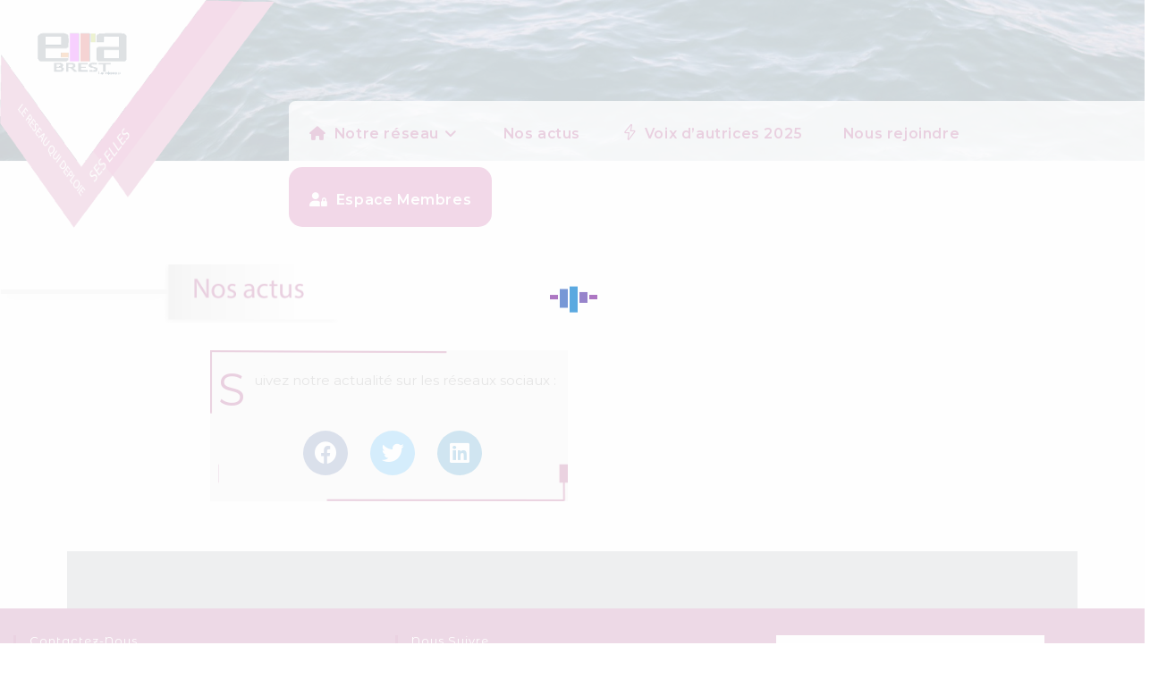

--- FILE ---
content_type: text/html; charset=UTF-8
request_url: https://www.ellabrest.com/nos-actus/
body_size: 16998
content:
<!DOCTYPE html>
<html class="html" lang="fr-FR">
<head>
	<meta charset="UTF-8">
	<link rel="profile" href="https://gmpg.org/xfn/11">

	
<link rel="manifest" href="/superpwa-manifest.json">
<meta name="theme-color" content="#D5E0EB">
<meta name="mobile-web-app-capable" content="yes">
<meta name="apple-touch-fullscreen" content="yes">
<meta name="apple-mobile-web-app-title" content="Ell&#039;à Brest">
<meta name="application-name" content="Ell&#039;à Brest">
<meta name="apple-mobile-web-app-capable" content="yes">
<meta name="apple-mobile-web-app-status-bar-style" content="default">
<link rel="apple-touch-icon"  href="https://www.ellabrest.com/storage/2022/12/ella_logo_carre_large.png">
<link rel="apple-touch-icon" sizes="192x192" href="https://www.ellabrest.com/storage/2022/12/ella_logo_carre_large.png">

<title>Nos actus &#8211; Ell&#039;à Brest</title>
<meta name='robots' content='max-image-preview:large' />
<meta name="viewport" content="width=device-width, initial-scale=1"><link rel='dns-prefetch' href='//fonts.googleapis.com' />

<link rel="alternate" type="application/rss+xml" title="Ell&#039;à Brest &raquo; Flux" href="https://www.ellabrest.com/feed/" />
<link rel="alternate" type="application/rss+xml" title="Ell&#039;à Brest &raquo; Flux des commentaires" href="https://www.ellabrest.com/comments/feed/" />
		
							<script src="//www.googletagmanager.com/gtag/js?id=G-B5P59RJD8D"  data-cfasync="false" data-wpfc-render="false" async></script>
			<script data-cfasync="false" data-wpfc-render="false">
				var mi_version = '9.11.1';
				var mi_track_user = true;
				var mi_no_track_reason = '';
								var MonsterInsightsDefaultLocations = {"page_location":"https:\/\/www.ellabrest.com\/nos-actus\/"};
								if ( typeof MonsterInsightsPrivacyGuardFilter === 'function' ) {
					var MonsterInsightsLocations = (typeof MonsterInsightsExcludeQuery === 'object') ? MonsterInsightsPrivacyGuardFilter( MonsterInsightsExcludeQuery ) : MonsterInsightsPrivacyGuardFilter( MonsterInsightsDefaultLocations );
				} else {
					var MonsterInsightsLocations = (typeof MonsterInsightsExcludeQuery === 'object') ? MonsterInsightsExcludeQuery : MonsterInsightsDefaultLocations;
				}

								var disableStrs = [
										'ga-disable-G-B5P59RJD8D',
									];

				/* Function to detect opted out users */
				function __gtagTrackerIsOptedOut() {
					for (var index = 0; index < disableStrs.length; index++) {
						if (document.cookie.indexOf(disableStrs[index] + '=true') > -1) {
							return true;
						}
					}

					return false;
				}

				/* Disable tracking if the opt-out cookie exists. */
				if (__gtagTrackerIsOptedOut()) {
					for (var index = 0; index < disableStrs.length; index++) {
						window[disableStrs[index]] = true;
					}
				}

				/* Opt-out function */
				function __gtagTrackerOptout() {
					for (var index = 0; index < disableStrs.length; index++) {
						document.cookie = disableStrs[index] + '=true; expires=Thu, 31 Dec 2099 23:59:59 UTC; path=/';
						window[disableStrs[index]] = true;
					}
				}

				if ('undefined' === typeof gaOptout) {
					function gaOptout() {
						__gtagTrackerOptout();
					}
				}
								window.dataLayer = window.dataLayer || [];

				window.MonsterInsightsDualTracker = {
					helpers: {},
					trackers: {},
				};
				if (mi_track_user) {
					function __gtagDataLayer() {
						dataLayer.push(arguments);
					}

					function __gtagTracker(type, name, parameters) {
						if (!parameters) {
							parameters = {};
						}

						if (parameters.send_to) {
							__gtagDataLayer.apply(null, arguments);
							return;
						}

						if (type === 'event') {
														parameters.send_to = monsterinsights_frontend.v4_id;
							var hookName = name;
							if (typeof parameters['event_category'] !== 'undefined') {
								hookName = parameters['event_category'] + ':' + name;
							}

							if (typeof MonsterInsightsDualTracker.trackers[hookName] !== 'undefined') {
								MonsterInsightsDualTracker.trackers[hookName](parameters);
							} else {
								__gtagDataLayer('event', name, parameters);
							}
							
						} else {
							__gtagDataLayer.apply(null, arguments);
						}
					}

					__gtagTracker('js', new Date());
					__gtagTracker('set', {
						'developer_id.dZGIzZG': true,
											});
					if ( MonsterInsightsLocations.page_location ) {
						__gtagTracker('set', MonsterInsightsLocations);
					}
										__gtagTracker('config', 'G-B5P59RJD8D', {"forceSSL":"true","link_attribution":"true"} );
										window.gtag = __gtagTracker;										(function () {
						/* https://developers.google.com/analytics/devguides/collection/analyticsjs/ */
						/* ga and __gaTracker compatibility shim. */
						var noopfn = function () {
							return null;
						};
						var newtracker = function () {
							return new Tracker();
						};
						var Tracker = function () {
							return null;
						};
						var p = Tracker.prototype;
						p.get = noopfn;
						p.set = noopfn;
						p.send = function () {
							var args = Array.prototype.slice.call(arguments);
							args.unshift('send');
							__gaTracker.apply(null, args);
						};
						var __gaTracker = function () {
							var len = arguments.length;
							if (len === 0) {
								return;
							}
							var f = arguments[len - 1];
							if (typeof f !== 'object' || f === null || typeof f.hitCallback !== 'function') {
								if ('send' === arguments[0]) {
									var hitConverted, hitObject = false, action;
									if ('event' === arguments[1]) {
										if ('undefined' !== typeof arguments[3]) {
											hitObject = {
												'eventAction': arguments[3],
												'eventCategory': arguments[2],
												'eventLabel': arguments[4],
												'value': arguments[5] ? arguments[5] : 1,
											}
										}
									}
									if ('pageview' === arguments[1]) {
										if ('undefined' !== typeof arguments[2]) {
											hitObject = {
												'eventAction': 'page_view',
												'page_path': arguments[2],
											}
										}
									}
									if (typeof arguments[2] === 'object') {
										hitObject = arguments[2];
									}
									if (typeof arguments[5] === 'object') {
										Object.assign(hitObject, arguments[5]);
									}
									if ('undefined' !== typeof arguments[1].hitType) {
										hitObject = arguments[1];
										if ('pageview' === hitObject.hitType) {
											hitObject.eventAction = 'page_view';
										}
									}
									if (hitObject) {
										action = 'timing' === arguments[1].hitType ? 'timing_complete' : hitObject.eventAction;
										hitConverted = mapArgs(hitObject);
										__gtagTracker('event', action, hitConverted);
									}
								}
								return;
							}

							function mapArgs(args) {
								var arg, hit = {};
								var gaMap = {
									'eventCategory': 'event_category',
									'eventAction': 'event_action',
									'eventLabel': 'event_label',
									'eventValue': 'event_value',
									'nonInteraction': 'non_interaction',
									'timingCategory': 'event_category',
									'timingVar': 'name',
									'timingValue': 'value',
									'timingLabel': 'event_label',
									'page': 'page_path',
									'location': 'page_location',
									'title': 'page_title',
									'referrer' : 'page_referrer',
								};
								for (arg in args) {
																		if (!(!args.hasOwnProperty(arg) || !gaMap.hasOwnProperty(arg))) {
										hit[gaMap[arg]] = args[arg];
									} else {
										hit[arg] = args[arg];
									}
								}
								return hit;
							}

							try {
								f.hitCallback();
							} catch (ex) {
							}
						};
						__gaTracker.create = newtracker;
						__gaTracker.getByName = newtracker;
						__gaTracker.getAll = function () {
							return [];
						};
						__gaTracker.remove = noopfn;
						__gaTracker.loaded = true;
						window['__gaTracker'] = __gaTracker;
					})();
									} else {
										console.log("");
					(function () {
						function __gtagTracker() {
							return null;
						}

						window['__gtagTracker'] = __gtagTracker;
						window['gtag'] = __gtagTracker;
					})();
									}
			</script>
							
		<script>
window._wpemojiSettings = {"baseUrl":"https:\/\/s.w.org\/images\/core\/emoji\/13.1.0\/72x72\/","ext":".png","svgUrl":"https:\/\/s.w.org\/images\/core\/emoji\/13.1.0\/svg\/","svgExt":".svg","source":{"concatemoji":"https:\/\/www.ellabrest.com\/lib\/js\/wp-emoji-release.min.js"}};
/*! This file is auto-generated */
!function(e,a,t){var n,r,o,i=a.createElement("canvas"),p=i.getContext&&i.getContext("2d");function s(e,t){var a=String.fromCharCode;p.clearRect(0,0,i.width,i.height),p.fillText(a.apply(this,e),0,0);e=i.toDataURL();return p.clearRect(0,0,i.width,i.height),p.fillText(a.apply(this,t),0,0),e===i.toDataURL()}function c(e){var t=a.createElement("script");t.src=e,t.defer=t.type="text/javascript",a.getElementsByTagName("head")[0].appendChild(t)}for(o=Array("flag","emoji"),t.supports={everything:!0,everythingExceptFlag:!0},r=0;r<o.length;r++)t.supports[o[r]]=function(e){if(!p||!p.fillText)return!1;switch(p.textBaseline="top",p.font="600 32px Arial",e){case"flag":return s([127987,65039,8205,9895,65039],[127987,65039,8203,9895,65039])?!1:!s([55356,56826,55356,56819],[55356,56826,8203,55356,56819])&&!s([55356,57332,56128,56423,56128,56418,56128,56421,56128,56430,56128,56423,56128,56447],[55356,57332,8203,56128,56423,8203,56128,56418,8203,56128,56421,8203,56128,56430,8203,56128,56423,8203,56128,56447]);case"emoji":return!s([10084,65039,8205,55357,56613],[10084,65039,8203,55357,56613])}return!1}(o[r]),t.supports.everything=t.supports.everything&&t.supports[o[r]],"flag"!==o[r]&&(t.supports.everythingExceptFlag=t.supports.everythingExceptFlag&&t.supports[o[r]]);t.supports.everythingExceptFlag=t.supports.everythingExceptFlag&&!t.supports.flag,t.DOMReady=!1,t.readyCallback=function(){t.DOMReady=!0},t.supports.everything||(n=function(){t.readyCallback()},a.addEventListener?(a.addEventListener("DOMContentLoaded",n,!1),e.addEventListener("load",n,!1)):(e.attachEvent("onload",n),a.attachEvent("onreadystatechange",function(){"complete"===a.readyState&&t.readyCallback()})),(n=t.source||{}).concatemoji?c(n.concatemoji):n.wpemoji&&n.twemoji&&(c(n.twemoji),c(n.wpemoji)))}(window,document,window._wpemojiSettings);
</script>
<style>
img.wp-smiley,
img.emoji {
	display: inline !important;
	border: none !important;
	box-shadow: none !important;
	height: 1em !important;
	width: 1em !important;
	margin: 0 0.07em !important;
	vertical-align: -0.1em !important;
	background: none !important;
	padding: 0 !important;
}
</style>
	<link rel='stylesheet' id='wsp-main-style-css'  href='https://www.ellabrest.com/core/modules/60306378b2/assets/css/wsp-front-preloader.css' media='all' />
<link rel='stylesheet' id='wsp-style-css'  href='https://www.ellabrest.com/core/modules/60306378b2/assets/css/wsp-smart-preload-style.css' media='all' />
<link rel='stylesheet' id='wp-block-library-css'  href='https://www.ellabrest.com/lib/css/dist/block-library/style.min.css' media='all' />
<style id='wp-block-library-theme-inline-css'>
.wp-block-audio figcaption{color:#555;font-size:13px;text-align:center}.is-dark-theme .wp-block-audio figcaption{color:hsla(0,0%,100%,.65)}.wp-block-code>code{font-family:Menlo,Consolas,monaco,monospace;color:#1e1e1e;padding:.8em 1em;border:1px solid #ddd;border-radius:4px}.wp-block-embed figcaption{color:#555;font-size:13px;text-align:center}.is-dark-theme .wp-block-embed figcaption{color:hsla(0,0%,100%,.65)}.blocks-gallery-caption{color:#555;font-size:13px;text-align:center}.is-dark-theme .blocks-gallery-caption{color:hsla(0,0%,100%,.65)}.wp-block-image figcaption{color:#555;font-size:13px;text-align:center}.is-dark-theme .wp-block-image figcaption{color:hsla(0,0%,100%,.65)}.wp-block-pullquote{border-top:4px solid;border-bottom:4px solid;margin-bottom:1.75em;color:currentColor}.wp-block-pullquote__citation,.wp-block-pullquote cite,.wp-block-pullquote footer{color:currentColor;text-transform:uppercase;font-size:.8125em;font-style:normal}.wp-block-quote{border-left:.25em solid;margin:0 0 1.75em;padding-left:1em}.wp-block-quote cite,.wp-block-quote footer{color:currentColor;font-size:.8125em;position:relative;font-style:normal}.wp-block-quote.has-text-align-right{border-left:none;border-right:.25em solid;padding-left:0;padding-right:1em}.wp-block-quote.has-text-align-center{border:none;padding-left:0}.wp-block-quote.is-large,.wp-block-quote.is-style-large,.wp-block-quote.is-style-plain{border:none}.wp-block-search .wp-block-search__label{font-weight:700}.wp-block-group:where(.has-background){padding:1.25em 2.375em}.wp-block-separator{border:none;border-bottom:2px solid;margin-left:auto;margin-right:auto;opacity:.4}.wp-block-separator:not(.is-style-wide):not(.is-style-dots){width:100px}.wp-block-separator.has-background:not(.is-style-dots){border-bottom:none;height:1px}.wp-block-separator.has-background:not(.is-style-wide):not(.is-style-dots){height:2px}.wp-block-table thead{border-bottom:3px solid}.wp-block-table tfoot{border-top:3px solid}.wp-block-table td,.wp-block-table th{padding:.5em;border:1px solid;word-break:normal}.wp-block-table figcaption{color:#555;font-size:13px;text-align:center}.is-dark-theme .wp-block-table figcaption{color:hsla(0,0%,100%,.65)}.wp-block-video figcaption{color:#555;font-size:13px;text-align:center}.is-dark-theme .wp-block-video figcaption{color:hsla(0,0%,100%,.65)}.wp-block-template-part.has-background{padding:1.25em 2.375em;margin-top:0;margin-bottom:0}
</style>
<style id='global-styles-inline-css'>
body{--wp--preset--color--black: #000000;--wp--preset--color--cyan-bluish-gray: #abb8c3;--wp--preset--color--white: #ffffff;--wp--preset--color--pale-pink: #f78da7;--wp--preset--color--vivid-red: #cf2e2e;--wp--preset--color--luminous-vivid-orange: #ff6900;--wp--preset--color--luminous-vivid-amber: #fcb900;--wp--preset--color--light-green-cyan: #7bdcb5;--wp--preset--color--vivid-green-cyan: #00d084;--wp--preset--color--pale-cyan-blue: #8ed1fc;--wp--preset--color--vivid-cyan-blue: #0693e3;--wp--preset--color--vivid-purple: #9b51e0;--wp--preset--gradient--vivid-cyan-blue-to-vivid-purple: linear-gradient(135deg,rgba(6,147,227,1) 0%,rgb(155,81,224) 100%);--wp--preset--gradient--light-green-cyan-to-vivid-green-cyan: linear-gradient(135deg,rgb(122,220,180) 0%,rgb(0,208,130) 100%);--wp--preset--gradient--luminous-vivid-amber-to-luminous-vivid-orange: linear-gradient(135deg,rgba(252,185,0,1) 0%,rgba(255,105,0,1) 100%);--wp--preset--gradient--luminous-vivid-orange-to-vivid-red: linear-gradient(135deg,rgba(255,105,0,1) 0%,rgb(207,46,46) 100%);--wp--preset--gradient--very-light-gray-to-cyan-bluish-gray: linear-gradient(135deg,rgb(238,238,238) 0%,rgb(169,184,195) 100%);--wp--preset--gradient--cool-to-warm-spectrum: linear-gradient(135deg,rgb(74,234,220) 0%,rgb(151,120,209) 20%,rgb(207,42,186) 40%,rgb(238,44,130) 60%,rgb(251,105,98) 80%,rgb(254,248,76) 100%);--wp--preset--gradient--blush-light-purple: linear-gradient(135deg,rgb(255,206,236) 0%,rgb(152,150,240) 100%);--wp--preset--gradient--blush-bordeaux: linear-gradient(135deg,rgb(254,205,165) 0%,rgb(254,45,45) 50%,rgb(107,0,62) 100%);--wp--preset--gradient--luminous-dusk: linear-gradient(135deg,rgb(255,203,112) 0%,rgb(199,81,192) 50%,rgb(65,88,208) 100%);--wp--preset--gradient--pale-ocean: linear-gradient(135deg,rgb(255,245,203) 0%,rgb(182,227,212) 50%,rgb(51,167,181) 100%);--wp--preset--gradient--electric-grass: linear-gradient(135deg,rgb(202,248,128) 0%,rgb(113,206,126) 100%);--wp--preset--gradient--midnight: linear-gradient(135deg,rgb(2,3,129) 0%,rgb(40,116,252) 100%);--wp--preset--duotone--dark-grayscale: url('#wp-duotone-dark-grayscale');--wp--preset--duotone--grayscale: url('#wp-duotone-grayscale');--wp--preset--duotone--purple-yellow: url('#wp-duotone-purple-yellow');--wp--preset--duotone--blue-red: url('#wp-duotone-blue-red');--wp--preset--duotone--midnight: url('#wp-duotone-midnight');--wp--preset--duotone--magenta-yellow: url('#wp-duotone-magenta-yellow');--wp--preset--duotone--purple-green: url('#wp-duotone-purple-green');--wp--preset--duotone--blue-orange: url('#wp-duotone-blue-orange');--wp--preset--font-size--small: 13px;--wp--preset--font-size--medium: 20px;--wp--preset--font-size--large: 36px;--wp--preset--font-size--x-large: 42px;}.has-black-color{color: var(--wp--preset--color--black) !important;}.has-cyan-bluish-gray-color{color: var(--wp--preset--color--cyan-bluish-gray) !important;}.has-white-color{color: var(--wp--preset--color--white) !important;}.has-pale-pink-color{color: var(--wp--preset--color--pale-pink) !important;}.has-vivid-red-color{color: var(--wp--preset--color--vivid-red) !important;}.has-luminous-vivid-orange-color{color: var(--wp--preset--color--luminous-vivid-orange) !important;}.has-luminous-vivid-amber-color{color: var(--wp--preset--color--luminous-vivid-amber) !important;}.has-light-green-cyan-color{color: var(--wp--preset--color--light-green-cyan) !important;}.has-vivid-green-cyan-color{color: var(--wp--preset--color--vivid-green-cyan) !important;}.has-pale-cyan-blue-color{color: var(--wp--preset--color--pale-cyan-blue) !important;}.has-vivid-cyan-blue-color{color: var(--wp--preset--color--vivid-cyan-blue) !important;}.has-vivid-purple-color{color: var(--wp--preset--color--vivid-purple) !important;}.has-black-background-color{background-color: var(--wp--preset--color--black) !important;}.has-cyan-bluish-gray-background-color{background-color: var(--wp--preset--color--cyan-bluish-gray) !important;}.has-white-background-color{background-color: var(--wp--preset--color--white) !important;}.has-pale-pink-background-color{background-color: var(--wp--preset--color--pale-pink) !important;}.has-vivid-red-background-color{background-color: var(--wp--preset--color--vivid-red) !important;}.has-luminous-vivid-orange-background-color{background-color: var(--wp--preset--color--luminous-vivid-orange) !important;}.has-luminous-vivid-amber-background-color{background-color: var(--wp--preset--color--luminous-vivid-amber) !important;}.has-light-green-cyan-background-color{background-color: var(--wp--preset--color--light-green-cyan) !important;}.has-vivid-green-cyan-background-color{background-color: var(--wp--preset--color--vivid-green-cyan) !important;}.has-pale-cyan-blue-background-color{background-color: var(--wp--preset--color--pale-cyan-blue) !important;}.has-vivid-cyan-blue-background-color{background-color: var(--wp--preset--color--vivid-cyan-blue) !important;}.has-vivid-purple-background-color{background-color: var(--wp--preset--color--vivid-purple) !important;}.has-black-border-color{border-color: var(--wp--preset--color--black) !important;}.has-cyan-bluish-gray-border-color{border-color: var(--wp--preset--color--cyan-bluish-gray) !important;}.has-white-border-color{border-color: var(--wp--preset--color--white) !important;}.has-pale-pink-border-color{border-color: var(--wp--preset--color--pale-pink) !important;}.has-vivid-red-border-color{border-color: var(--wp--preset--color--vivid-red) !important;}.has-luminous-vivid-orange-border-color{border-color: var(--wp--preset--color--luminous-vivid-orange) !important;}.has-luminous-vivid-amber-border-color{border-color: var(--wp--preset--color--luminous-vivid-amber) !important;}.has-light-green-cyan-border-color{border-color: var(--wp--preset--color--light-green-cyan) !important;}.has-vivid-green-cyan-border-color{border-color: var(--wp--preset--color--vivid-green-cyan) !important;}.has-pale-cyan-blue-border-color{border-color: var(--wp--preset--color--pale-cyan-blue) !important;}.has-vivid-cyan-blue-border-color{border-color: var(--wp--preset--color--vivid-cyan-blue) !important;}.has-vivid-purple-border-color{border-color: var(--wp--preset--color--vivid-purple) !important;}.has-vivid-cyan-blue-to-vivid-purple-gradient-background{background: var(--wp--preset--gradient--vivid-cyan-blue-to-vivid-purple) !important;}.has-light-green-cyan-to-vivid-green-cyan-gradient-background{background: var(--wp--preset--gradient--light-green-cyan-to-vivid-green-cyan) !important;}.has-luminous-vivid-amber-to-luminous-vivid-orange-gradient-background{background: var(--wp--preset--gradient--luminous-vivid-amber-to-luminous-vivid-orange) !important;}.has-luminous-vivid-orange-to-vivid-red-gradient-background{background: var(--wp--preset--gradient--luminous-vivid-orange-to-vivid-red) !important;}.has-very-light-gray-to-cyan-bluish-gray-gradient-background{background: var(--wp--preset--gradient--very-light-gray-to-cyan-bluish-gray) !important;}.has-cool-to-warm-spectrum-gradient-background{background: var(--wp--preset--gradient--cool-to-warm-spectrum) !important;}.has-blush-light-purple-gradient-background{background: var(--wp--preset--gradient--blush-light-purple) !important;}.has-blush-bordeaux-gradient-background{background: var(--wp--preset--gradient--blush-bordeaux) !important;}.has-luminous-dusk-gradient-background{background: var(--wp--preset--gradient--luminous-dusk) !important;}.has-pale-ocean-gradient-background{background: var(--wp--preset--gradient--pale-ocean) !important;}.has-electric-grass-gradient-background{background: var(--wp--preset--gradient--electric-grass) !important;}.has-midnight-gradient-background{background: var(--wp--preset--gradient--midnight) !important;}.has-small-font-size{font-size: var(--wp--preset--font-size--small) !important;}.has-medium-font-size{font-size: var(--wp--preset--font-size--medium) !important;}.has-large-font-size{font-size: var(--wp--preset--font-size--large) !important;}.has-x-large-font-size{font-size: var(--wp--preset--font-size--x-large) !important;}
</style>
<link rel='stylesheet' id='contact-form-7-css'  href='https://www.ellabrest.com/core/modules/8516d2654f/includes/css/styles.css' media='all' />
<link rel='stylesheet' id='oceanwp-style-css'  href='https://www.ellabrest.com/core/views/158994cc0c/assets/css/style.min.css' media='all' />
<link rel='stylesheet' id='child-style-css'  href='https://www.ellabrest.com/core/views/bb67c73c1a/design.css' media='all' />
<link rel='stylesheet' id='font-awesome-css'  href='https://www.ellabrest.com/core/views/158994cc0c/assets/fonts/fontawesome/css/all.min.css' media='all' />
<link rel='stylesheet' id='simple-line-icons-css'  href='https://www.ellabrest.com/core/views/158994cc0c/assets/css/third/simple-line-icons.min.css' media='all' />
<link rel='stylesheet' id='oceanwp-google-font-montserrat-css'  href='//fonts.googleapis.com/css?family=Montserrat%3A100%2C200%2C300%2C400%2C500%2C600%2C700%2C800%2C900%2C100i%2C200i%2C300i%2C400i%2C500i%2C600i%2C700i%2C800i%2C900i&#038;subset=latin&#038;display=swap' media='all' />
<link rel='stylesheet' id='oceanwp-google-font-montserrat-alternates-css'  href='//fonts.googleapis.com/css?family=Montserrat+Alternates%3A100%2C200%2C300%2C400%2C500%2C600%2C700%2C800%2C900%2C100i%2C200i%2C300i%2C400i%2C500i%2C600i%2C700i%2C800i%2C900i&#038;subset=latin&#038;display=swap' media='all' />
<link rel='stylesheet' id='elementor-icons-css'  href='https://www.ellabrest.com/core/modules/f65f29574d/assets/lib/eicons/css/elementor-icons.min.css' media='all' />
<link rel='stylesheet' id='elementor-frontend-legacy-css'  href='https://www.ellabrest.com/core/modules/f65f29574d/assets/css/frontend-legacy.min.css' media='all' />
<link rel='stylesheet' id='elementor-frontend-css'  href='https://www.ellabrest.com/core/modules/f65f29574d/assets/css/frontend.min.css' media='all' />
<link rel='stylesheet' id='elementor-post-47-css'  href='https://www.ellabrest.com/storage/elementor/css/post-47.css' media='all' />
<link rel='stylesheet' id='elementor-global-css'  href='https://www.ellabrest.com/storage/elementor/css/global.css' media='all' />
<link rel='stylesheet' id='elementor-post-16-css'  href='https://www.ellabrest.com/storage/elementor/css/post-16.css' media='all' />
<link rel='stylesheet' id='um_modal-css'  href='https://www.ellabrest.com/core/modules/2c3734368b/assets/css/um-modal.min.css' media='all' />
<link rel='stylesheet' id='um_ui-css'  href='https://www.ellabrest.com/core/modules/2c3734368b/assets/libs/jquery-ui/jquery-ui.min.css' media='all' />
<link rel='stylesheet' id='um_tipsy-css'  href='https://www.ellabrest.com/core/modules/2c3734368b/assets/libs/tipsy/tipsy.min.css' media='all' />
<link rel='stylesheet' id='um_raty-css'  href='https://www.ellabrest.com/core/modules/2c3734368b/assets/libs/raty/um-raty.min.css' media='all' />
<link rel='stylesheet' id='select2-css'  href='https://www.ellabrest.com/core/modules/2c3734368b/assets/libs/select2/select2.min.css' media='all' />
<link rel='stylesheet' id='um_fileupload-css'  href='https://www.ellabrest.com/core/modules/2c3734368b/assets/css/um-fileupload.min.css' media='all' />
<link rel='stylesheet' id='um_confirm-css'  href='https://www.ellabrest.com/core/modules/2c3734368b/assets/libs/um-confirm/um-confirm.min.css' media='all' />
<link rel='stylesheet' id='um_datetime-css'  href='https://www.ellabrest.com/core/modules/2c3734368b/assets/libs/pickadate/default.min.css' media='all' />
<link rel='stylesheet' id='um_datetime_date-css'  href='https://www.ellabrest.com/core/modules/2c3734368b/assets/libs/pickadate/default.date.min.css' media='all' />
<link rel='stylesheet' id='um_datetime_time-css'  href='https://www.ellabrest.com/core/modules/2c3734368b/assets/libs/pickadate/default.time.min.css' media='all' />
<link rel='stylesheet' id='um_fonticons_ii-css'  href='https://www.ellabrest.com/core/modules/2c3734368b/assets/libs/legacy/fonticons/fonticons-ii.min.css' media='all' />
<link rel='stylesheet' id='um_fonticons_fa-css'  href='https://www.ellabrest.com/core/modules/2c3734368b/assets/libs/legacy/fonticons/fonticons-fa.min.css' media='all' />
<link rel='stylesheet' id='um_fontawesome-css'  href='https://www.ellabrest.com/core/modules/2c3734368b/assets/css/um-fontawesome.min.css' media='all' />
<link rel='stylesheet' id='um_common-css'  href='https://www.ellabrest.com/core/modules/2c3734368b/assets/css/common.min.css' media='all' />
<link rel='stylesheet' id='um_responsive-css'  href='https://www.ellabrest.com/core/modules/2c3734368b/assets/css/um-responsive.min.css' media='all' />
<link rel='stylesheet' id='um_styles-css'  href='https://www.ellabrest.com/core/modules/2c3734368b/assets/css/um-styles.min.css' media='all' />
<link rel='stylesheet' id='um_crop-css'  href='https://www.ellabrest.com/core/modules/2c3734368b/assets/libs/cropper/cropper.min.css' media='all' />
<link rel='stylesheet' id='um_profile-css'  href='https://www.ellabrest.com/core/modules/2c3734368b/assets/css/um-profile.min.css' media='all' />
<link rel='stylesheet' id='um_account-css'  href='https://www.ellabrest.com/core/modules/2c3734368b/assets/css/um-account.min.css' media='all' />
<link rel='stylesheet' id='um_misc-css'  href='https://www.ellabrest.com/core/modules/2c3734368b/assets/css/um-misc.min.css' media='all' />
<link rel='stylesheet' id='um_default_css-css'  href='https://www.ellabrest.com/core/modules/2c3734368b/assets/css/um-old-default.min.css' media='all' />
<link rel='stylesheet' id='oe-widgets-style-css'  href='https://www.ellabrest.com/core/modules/a36fd26bce/assets/css/widgets.css' media='all' />
<link rel='stylesheet' id='google-fonts-1-css'  href='https://fonts.googleapis.com/css?family=Roboto%3A100%2C100italic%2C200%2C200italic%2C300%2C300italic%2C400%2C400italic%2C500%2C500italic%2C600%2C600italic%2C700%2C700italic%2C800%2C800italic%2C900%2C900italic%7CRoboto+Slab%3A100%2C100italic%2C200%2C200italic%2C300%2C300italic%2C400%2C400italic%2C500%2C500italic%2C600%2C600italic%2C700%2C700italic%2C800%2C800italic%2C900%2C900italic%7CMontserrat%3A100%2C100italic%2C200%2C200italic%2C300%2C300italic%2C400%2C400italic%2C500%2C500italic%2C600%2C600italic%2C700%2C700italic%2C800%2C800italic%2C900%2C900italic%7CMontserrat+Alternates%3A100%2C100italic%2C200%2C200italic%2C300%2C300italic%2C400%2C400italic%2C500%2C500italic%2C600%2C600italic%2C700%2C700italic%2C800%2C800italic%2C900%2C900italic&#038;display=auto' media='all' />
<link rel='stylesheet' id='elementor-icons-shared-0-css'  href='https://www.ellabrest.com/core/modules/f65f29574d/assets/lib/font-awesome/css/fontawesome.min.css' media='all' />
<link rel='stylesheet' id='elementor-icons-fa-brands-css'  href='https://www.ellabrest.com/core/modules/f65f29574d/assets/lib/font-awesome/css/brands.min.css' media='all' />
<script src='https://www.ellabrest.com/lib/js/jquery/jquery.min.js' id='jquery-core-js'></script>
<script src='https://www.ellabrest.com/lib/js/jquery/jquery-migrate.min.js' id='jquery-migrate-js'></script>
<script id='wsp-main-script-js-extra'>
var wsp_obj = {"loader":"Loader 3","custom_animation":"","custom_css":"","delay":"","fadeout":""};
</script>
<script src='https://www.ellabrest.com/core/modules/60306378b2/assets/js/wsp-main-script.js' id='wsp-main-script-js'></script>
<script src='https://www.ellabrest.com/core/modules/974388b53b/assets/js/frontend-gtag.js' id='monsterinsights-frontend-script-js'></script>
<script data-cfasync="false" data-wpfc-render="false" id='monsterinsights-frontend-script-js-extra'>var monsterinsights_frontend = {"js_events_tracking":"true","download_extensions":"doc,pdf,ppt,zip,xls,docx,pptx,xlsx","inbound_paths":"[{\"path\":\"\\\/go\\\/\",\"label\":\"affiliate\"},{\"path\":\"\\\/recommend\\\/\",\"label\":\"affiliate\"}]","home_url":"https:\/\/www.ellabrest.com","hash_tracking":"false","v4_id":"G-B5P59RJD8D"};</script>
<script id='wpstg-global-js-extra'>
var wpstg = {"nonce":"783a4ff01d"};
</script>
<script src='https://www.ellabrest.com/core/modules/a45446d3d0/assets/js/dist/wpstg-blank-loader.min.js' id='wpstg-global-js'></script>
<script src='https://www.ellabrest.com/core/modules/2c3734368b/assets/js/um-gdpr.min.js' id='um-gdpr-js'></script>
<link rel="canonical" href="https://www.ellabrest.com/nos-actus/" />
<link rel='shortlink' href='https://www.ellabrest.com/?p=16' />
<link rel="alternate" type="application/json+oembed" href="https://www.ellabrest.com/wp-json/oembed/1.0/embed?url=https%3A%2F%2Fwww.ellabrest.com%2Fnos-actus%2F" />
<link rel="alternate" type="text/xml+oembed" href="https://www.ellabrest.com/wp-json/oembed/1.0/embed?url=https%3A%2F%2Fwww.ellabrest.com%2Fnos-actus%2F&#038;format=xml" />
		<style type="text/css">
			.um_request_name {
				display: none !important;
			}
		</style>
	<style>.recentcomments a{display:inline !important;padding:0 !important;margin:0 !important;}</style>      <meta name="onesignal" content="wordpress-plugin"/>
            <script>

      window.OneSignalDeferred = window.OneSignalDeferred || [];

      OneSignalDeferred.push(function(OneSignal) {
        var oneSignal_options = {};
        window._oneSignalInitOptions = oneSignal_options;

        oneSignal_options['serviceWorkerParam'] = { scope: '/' };
oneSignal_options['serviceWorkerPath'] = 'OneSignalSDKWorker.js.php';

        OneSignal.Notifications.setDefaultUrl("https://www.ellabrest.com");

        oneSignal_options['wordpress'] = true;
oneSignal_options['appId'] = '163862a2-134e-4c59-8d96-d305986167d9';
oneSignal_options['allowLocalhostAsSecureOrigin'] = true;
oneSignal_options['welcomeNotification'] = { };
oneSignal_options['welcomeNotification']['title'] = "Ell&#039;à Brest";
oneSignal_options['welcomeNotification']['message'] = "Merci pour ton inscription ! Tu recevras désormais des notifications pour t&#039;informer des nouvelles publications sur ellabrest.com ! Elle est pas belle la vie ? ;)";
oneSignal_options['welcomeNotification']['url'] = "https://www.ellabrest.com/accueil-app";
oneSignal_options['path'] = "https://www.ellabrest.com/core/modules/cc1cff0190/sdk_files/";
oneSignal_options['safari_web_id'] = "web.onesignal.auto.2a0b8f88-f61f-4cbf-954f-aff96911a546";
oneSignal_options['persistNotification'] = false;
oneSignal_options['promptOptions'] = { };
oneSignal_options['notifyButton'] = { };
oneSignal_options['notifyButton']['enable'] = true;
oneSignal_options['notifyButton']['position'] = 'bottom-right';
oneSignal_options['notifyButton']['theme'] = 'inverse';
oneSignal_options['notifyButton']['size'] = 'medium';
oneSignal_options['notifyButton']['displayPredicate'] = function() {
              return !OneSignal.User.PushSubscription.optedIn;
            };
oneSignal_options['notifyButton']['showCredit'] = false;
oneSignal_options['notifyButton']['text'] = {};
oneSignal_options['notifyButton']['text']['tip.state.unsubscribed'] = 'S&#039;inscrire aux notifications';
oneSignal_options['notifyButton']['text']['tip.state.subscribed'] = 'Tu es bien inscrite aux notifications :)';
oneSignal_options['notifyButton']['text']['tip.state.blocked'] = 'Tu as bloqué les notifications...';
oneSignal_options['notifyButton']['text']['message.action.subscribed'] = 'Te voilà inscrite aux notifications ;)';
oneSignal_options['notifyButton']['text']['message.action.resubscribed'] = 'Bon retour parmi nous ;)';
oneSignal_options['notifyButton']['text']['message.action.unsubscribed'] = 'Tu ne recevras plus les notifications d&#039;Ell&#039;à Brest';
oneSignal_options['notifyButton']['text']['dialog.main.button.subscribe'] = 's&#039;inscrire';
oneSignal_options['notifyButton']['text']['dialog.main.button.unsubscribe'] = 'se désinscrire';
oneSignal_options['notifyButton']['text']['dialog.blocked.title'] = 'autoriser les notifications';
oneSignal_options['notifyButton']['text']['dialog.blocked.message'] = 'Suivez ces instructions pour autoriser les notifications';
oneSignal_options['notifyButton']['colors'] = {};
              OneSignal.init(window._oneSignalInitOptions);
                    });

      function documentInitOneSignal() {
        var oneSignal_elements = document.getElementsByClassName("OneSignal-prompt");

        var oneSignalLinkClickHandler = function(event) { OneSignal.Notifications.requestPermission(); event.preventDefault(); };        for(var i = 0; i < oneSignal_elements.length; i++)
          oneSignal_elements[i].addEventListener('click', oneSignalLinkClickHandler, false);
      }

      if (document.readyState === 'complete') {
           documentInitOneSignal();
      }
      else {
           window.addEventListener("load", function(event){
               documentInitOneSignal();
          });
      }
    </script>
<link rel="icon" href="https://www.ellabrest.com/storage/2020/09/cropped-cropped-cropped-logo-eb3-32x32.png" sizes="32x32" />
<link rel="icon" href="https://www.ellabrest.com/storage/2020/09/cropped-cropped-cropped-logo-eb3-192x192.png" sizes="192x192" />
<meta name="msapplication-TileImage" content="https://www.ellabrest.com/storage/2020/09/cropped-cropped-cropped-logo-eb3-270x270.png" />

<style type="text/css">
/* General CSS */a:hover,a.light:hover,.theme-heading .text::before,.theme-heading .text::after,#top-bar-content >a:hover,#top-bar-social li.oceanwp-email a:hover,#site-navigation-wrap .dropdown-menu >li >a:hover,#site-header.medium-header #medium-searchform button:hover,.oceanwp-mobile-menu-icon a:hover,.blog-entry.post .blog-entry-header .entry-title a:hover,.blog-entry.post .blog-entry-readmore a:hover,.blog-entry.thumbnail-entry .blog-entry-category a,ul.meta li a:hover,.dropcap,.single nav.post-navigation .nav-links .title,body .related-post-title a:hover,body #wp-calendar caption,body .contact-info-widget.default i,body .contact-info-widget.big-icons i,body .custom-links-widget .oceancustom-links li a:hover,body .custom-links-widget .oceancustom-links li a:hover:before,body .posts-thumbnails-widget li a:hover,body .social-widget li.oceanwp-email a:hover,.comment-author .comment-meta .comment-reply-link,#respond #cancel-comment-reply-link:hover,#footer-widgets .footer-box a:hover,#footer-bottom a:hover,#footer-bottom #footer-bottom-menu a:hover,.sidr a:hover,.sidr-class-dropdown-toggle:hover,.sidr-class-menu-item-has-children.active >a,.sidr-class-menu-item-has-children.active >a >.sidr-class-dropdown-toggle,input[type=checkbox]:checked:before{color:rgba(140,0,88,0.78)}.single nav.post-navigation .nav-links .title .owp-icon use,.blog-entry.post .blog-entry-readmore a:hover .owp-icon use,body .contact-info-widget.default .owp-icon use,body .contact-info-widget.big-icons .owp-icon use{stroke:rgba(140,0,88,0.78)}input[type="button"],input[type="reset"],input[type="submit"],button[type="submit"],.button,#site-navigation-wrap .dropdown-menu >li.btn >a >span,.thumbnail:hover i,.post-quote-content,.omw-modal .omw-close-modal,body .contact-info-widget.big-icons li:hover i,body div.wpforms-container-full .wpforms-form input[type=submit],body div.wpforms-container-full .wpforms-form button[type=submit],body div.wpforms-container-full .wpforms-form .wpforms-page-button{background-color:rgba(140,0,88,0.78)}.thumbnail:hover .link-post-svg-icon{background-color:rgba(140,0,88,0.78)}body .contact-info-widget.big-icons li:hover .owp-icon{background-color:rgba(140,0,88,0.78)}.widget-title{border-color:rgba(140,0,88,0.78)}blockquote{border-color:rgba(140,0,88,0.78)}#searchform-dropdown{border-color:rgba(140,0,88,0.78)}.dropdown-menu .sub-menu{border-color:rgba(140,0,88,0.78)}.blog-entry.large-entry .blog-entry-readmore a:hover{border-color:rgba(140,0,88,0.78)}.oceanwp-newsletter-form-wrap input[type="email"]:focus{border-color:rgba(140,0,88,0.78)}.social-widget li.oceanwp-email a:hover{border-color:rgba(140,0,88,0.78)}#respond #cancel-comment-reply-link:hover{border-color:rgba(140,0,88,0.78)}body .contact-info-widget.big-icons li:hover i{border-color:rgba(140,0,88,0.78)}#footer-widgets .oceanwp-newsletter-form-wrap input[type="email"]:focus{border-color:rgba(140,0,88,0.78)}blockquote,.wp-block-quote{border-left-color:rgba(140,0,88,0.78)}body .contact-info-widget.big-icons li:hover .owp-icon{border-color:rgba(140,0,88,0.78)}a:hover{color:#8c0058}a:hover .owp-icon use{stroke:#8c0058}@media only screen and (min-width:960px){.content-area,.content-left-sidebar .content-area{width:100%}}#scroll-top{background-color:rgba(140,0,88,0.49)}#scroll-top:hover{background-color:#8c0058}body .theme-button,body input[type="submit"],body button[type="submit"],body button,body .button,body div.wpforms-container-full .wpforms-form input[type=submit],body div.wpforms-container-full .wpforms-form button[type=submit],body div.wpforms-container-full .wpforms-form .wpforms-page-button{background-color:#8c0058}body .theme-button:hover,body input[type="submit"]:hover,body button[type="submit"]:hover,body button:hover,body .button:hover,body div.wpforms-container-full .wpforms-form input[type=submit]:hover,body div.wpforms-container-full .wpforms-form input[type=submit]:active,body div.wpforms-container-full .wpforms-form button[type=submit]:hover,body div.wpforms-container-full .wpforms-form button[type=submit]:active,body div.wpforms-container-full .wpforms-form .wpforms-page-button:hover,body div.wpforms-container-full .wpforms-form .wpforms-page-button:active{background-color:rgba(140,0,88,0.63)}/* Blog CSS */@media only screen and (min-width:960px){body.blog.content-both-sidebars .content-area,body.archive.content-both-sidebars .content-area{width:72%}body.blog.content-both-sidebars.scs-style .widget-area.sidebar-secondary,body.blog.content-both-sidebars.ssc-style .widget-area,body.archive.content-both-sidebars.scs-style .widget-area.sidebar-secondary,body.archive.content-both-sidebars.ssc-style .widget-area{left:-72%}}@media only screen and (min-width:960px){body.single-post.content-both-sidebars .content-area{width:72%}body.single-post.content-both-sidebars.scs-style .widget-area.sidebar-secondary,body.single-post.content-both-sidebars.ssc-style .widget-area{left:-72%}}/* Header CSS */#site-header.has-header-media .overlay-header-media{background-color:rgba(0,0,0,0)}#site-logo.has-responsive-logo .responsive-logo-link img{max-height:150px}#site-navigation-wrap .dropdown-menu >li >a,.oceanwp-mobile-menu-icon a,#searchform-header-replace-close{color:#8c0058}#site-navigation-wrap .dropdown-menu >li >a .owp-icon use,.oceanwp-mobile-menu-icon a .owp-icon use,#searchform-header-replace-close .owp-icon use{stroke:#8c0058}#site-navigation-wrap .dropdown-menu >li >a:hover,.oceanwp-mobile-menu-icon a:hover,#searchform-header-replace-close:hover{color:#afb032}#site-navigation-wrap .dropdown-menu >li >a:hover .owp-icon use,.oceanwp-mobile-menu-icon a:hover .owp-icon use,#searchform-header-replace-close:hover .owp-icon use{stroke:#afb032}#site-navigation-wrap .dropdown-menu >.current-menu-item >a,#site-navigation-wrap .dropdown-menu >.current-menu-ancestor >a,#site-navigation-wrap .dropdown-menu >.current-menu-item >a:hover,#site-navigation-wrap .dropdown-menu >.current-menu-ancestor >a:hover{color:#8c1e64}.dropdown-menu .sub-menu{min-width:198px}.dropdown-menu .sub-menu,#searchform-dropdown,.current-shop-items-dropdown{border-color:#8c0058}.dropdown-menu ul li a.menu-link{color:#8c0058}.dropdown-menu ul li a.menu-link .owp-icon use{stroke:#8c0058}.dropdown-menu ul li a.menu-link:hover{color:#afb032}.dropdown-menu ul li a.menu-link:hover .owp-icon use{stroke:#afb032}/* Footer Widgets CSS */#footer-widgets{background-color:rgba(140,0,88,0.8)}/* Footer Bottom CSS */#footer-bottom{background-color:rgba(140,0,88,0.8)}/* Sidebar CSS */.widget-area{background-color:#f2f2f2}.widget-area{padding:85px 0 0 35px!important}/* Typography CSS */body{font-family:Montserrat;font-size:15px;color:#8c8c8c}h1,h2,h3,h4,h5,h6,.theme-heading,.widget-title,.oceanwp-widget-recent-posts-title,.comment-reply-title,.entry-title,.sidebar-box .widget-title{font-family:Montserrat Alternates;color:#8c0058}h1{font-family:Montserrat Alternates}h2{font-family:Montserrat Alternates}#site-navigation-wrap .dropdown-menu >li >a,#site-header.full_screen-header .fs-dropdown-menu >li >a,#site-header.top-header #site-navigation-wrap .dropdown-menu >li >a,#site-header.center-header #site-navigation-wrap .dropdown-menu >li >a,#site-header.medium-header #site-navigation-wrap .dropdown-menu >li >a,.oceanwp-mobile-menu-icon a{font-family:Montserrat}.dropdown-menu ul li a.menu-link,#site-header.full_screen-header .fs-dropdown-menu ul.sub-menu li a{font-family:Montserrat}.page-header .page-header-title,.page-header.background-image-page-header .page-header-title{font-family:Montserrat Alternates}.site-breadcrumbs{font-family:Montserrat}.sidebar-box .widget-title{font-family:Montserrat Alternates}#footer-bottom #copyright{font-family:Montserrat}
</style></head>

<body class="page-template-default page page-id-16 custom-logo wp-embed-responsive wp-smart-body oceanwp-theme sidebar-mobile default-breakpoint content-full-width content-max-width page-header-disabled has-breadcrumbs elementor-default elementor-kit-47 elementor-page elementor-page-16" itemscope="itemscope" itemtype="https://schema.org/WebPage">

	
	
	<div id="outer-wrap" class="site clr">

		<a class="skip-link screen-reader-text" href="#main">Skip to content</a>

		
		<div id="wrap" class="clr">

			
			
<header id="site-header" class="minimal-header center-logo effect-ten clr" data-height="74" itemscope="itemscope" itemtype="https://schema.org/WPHeader" role="banner">

	
					
			<div id="site-header-inner" class="clr container">

				
				

<div id="site-logo" class="clr has-responsive-logo" itemscope itemtype="https://schema.org/Brand" >

	
	<div id="site-logo-inner" class="clr">

		<a href="https://www.ellabrest.com/" class="custom-logo-link" rel="home"><img width="940" height="571" src="https://www.ellabrest.com/storage/2020/08/ella_logo_site_test_blanc.png" class="custom-logo" alt="Ell&#039;à Brest" srcset="https://www.ellabrest.com/storage/2020/08/ella_logo_site_test_blanc.png 940w, https://www.ellabrest.com/storage/2020/08/ella_logo_site_test_blanc-300x182.png 300w, https://www.ellabrest.com/storage/2020/08/ella_logo_site_test_blanc-768x467.png 768w" sizes="(max-width: 940px) 100vw, 940px" /></a><a href="https://www.ellabrest.com/" class="responsive-logo-link" rel="home"><img src="https://www.ellabrest.com/storage/2020/10/logo_miroir_blanc.png" class="responsive-logo" width="934" height="588" alt="" /></a>
	</div>

	
	
</div>

			<div id="site-navigation-wrap" class="clr">
			
			
			
			<nav id="site-navigation" class="navigation main-navigation clr" itemscope="itemscope" itemtype="https://schema.org/SiteNavigationElement" role="navigation" >

				<ul id="menu-main_menu" class="main-menu dropdown-menu sf-menu"><li id="menu-item-25" class="menu-item menu-item-type-post_type menu-item-object-page menu-item-home menu-item-has-children dropdown menu-item-25"><a href="https://www.ellabrest.com/" class="menu-link"><span class="text-wrap"><i class="fas fa-home"></i> Notre réseau<i class="nav-arrow fa fa-angle-down" aria-hidden="true" role="img"></i></span></a>
<ul class="sub-menu">
	<li id="menu-item-788" class="menu-item menu-item-type-custom menu-item-object-custom menu-item-home menu-item-788"><a href="https://www.ellabrest.com/#valeurs" class="menu-link"><span class="text-wrap">Nos valeurs</span></a></li>	<li id="menu-item-789" class="menu-item menu-item-type-custom menu-item-object-custom menu-item-home menu-item-789"><a href="https://www.ellabrest.com/#poles" class="menu-link"><span class="text-wrap">nos pôles d&#8217;activité</span></a></li>	<li id="menu-item-786" class="menu-item menu-item-type-custom menu-item-object-custom menu-item-home menu-item-786"><a href="https://www.ellabrest.com/#CA" class="menu-link"><span class="text-wrap">le CA</span></a></li></ul>
</li><li id="menu-item-614" class="menu-item menu-item-type-custom menu-item-object-custom menu-item-home menu-item-614"><a href="https://www.ellabrest.com/#actus_public" class="menu-link"><span class="text-wrap">Nos actus</span></a></li><li id="menu-item-6352" class="menu-item menu-item-type-post_type menu-item-object-page menu-item-6352"><a href="https://www.ellabrest.com/voix-autrices-2025/" class="menu-link"><span class="text-wrap"><i class="icon before line-icon icon-energy" aria-hidden="true"></i><span class="menu-text">Voix d’autrices 2025</span></span></a></li><li id="menu-item-380" class="menu-item menu-item-type-post_type menu-item-object-page menu-item-380"><a href="https://www.ellabrest.com/nous-rejoindre/" class="menu-link"><span class="text-wrap">Nous rejoindre</span></a></li><li id="menu-item-409" class="menu-item menu-item-type-post_type menu-item-object-page menu-item-409"><a href="https://www.ellabrest.com/connexion/" class="menu-link"><span class="text-wrap"><i class="fas fa-user-lock"></i> Espace Membres</span></a></li></ul>
			</nav>

			
			
					</div>
			
		
	
				
	
	<div class="oceanwp-mobile-menu-icon clr mobile-right">

		
		
		
		<a href="https://www.ellabrest.com/#mobile-menu-toggle" class="mobile-menu"  aria-label="Menu mobile">
							<i class="fa fa-bars" aria-hidden="true"></i>
								<span class="oceanwp-text">Menu</span>
				<span class="oceanwp-close-text">Fermer</span>
						</a>

		
		
		
	</div>

	

			</div>

			
			
			
		
		
</header>


			
			<main id="main" class="site-main clr"  role="main">

				
	
	<div id="content-wrap" class="container clr">

		
		<div id="primary" class="content-area clr">

			
			<div id="content" class="site-content clr">

				
				
<article class="single-page-article clr">

	
<div class="entry clr" itemprop="text">

	
			<div data-elementor-type="wp-page" data-elementor-id="16" class="elementor elementor-16">
						<div class="elementor-inner">
				<div class="elementor-section-wrap">
									<section class="elementor-section elementor-top-section elementor-element elementor-element-6984fb1 elementor-section-boxed elementor-section-height-default elementor-section-height-default" data-id="6984fb1" data-element_type="section">
						<div class="elementor-container elementor-column-gap-default">
							<div class="elementor-row">
					<div class="elementor-column elementor-col-100 elementor-top-column elementor-element elementor-element-47cdd07" data-id="47cdd07" data-element_type="column">
			<div class="elementor-column-wrap">
							<div class="elementor-widget-wrap">
								</div>
					</div>
		</div>
								</div>
					</div>
		</section>
				<section class="elementor-section elementor-top-section elementor-element elementor-element-38769c8 elementor-section-full_width elementor-section-stretched elementor-section-height-default elementor-section-height-default" data-id="38769c8" data-element_type="section" data-settings="{&quot;stretch_section&quot;:&quot;section-stretched&quot;}">
						<div class="elementor-container elementor-column-gap-default">
							<div class="elementor-row">
					<div class="elementor-column elementor-col-100 elementor-top-column elementor-element elementor-element-9e47be5" data-id="9e47be5" data-element_type="column">
			<div class="elementor-column-wrap elementor-element-populated">
							<div class="elementor-widget-wrap">
						<section class="elementor-section elementor-inner-section elementor-element elementor-element-06ca8b0 elementor-section-full_width elementor-section-height-default elementor-section-height-default" data-id="06ca8b0" data-element_type="section" data-settings="{&quot;background_background&quot;:&quot;classic&quot;}">
						<div class="elementor-container elementor-column-gap-default">
							<div class="elementor-row">
					<div class="elementor-column elementor-col-50 elementor-inner-column elementor-element elementor-element-4f152c8" data-id="4f152c8" data-element_type="column">
			<div class="elementor-column-wrap elementor-element-populated">
							<div class="elementor-widget-wrap">
						<div class="elementor-element elementor-element-84d6081 elementor-widget elementor-widget-image" data-id="84d6081" data-element_type="widget" data-widget_type="image.default">
				<div class="elementor-widget-container">
								<div class="elementor-image">
												<img width="936" height="178" src="https://www.ellabrest.com/storage/2020/10/barre_actus.png" class="attachment-large size-large" alt="" loading="lazy" srcset="https://www.ellabrest.com/storage/2020/10/barre_actus.png 936w, https://www.ellabrest.com/storage/2020/10/barre_actus-300x57.png 300w, https://www.ellabrest.com/storage/2020/10/barre_actus-768x146.png 768w" sizes="(max-width: 936px) 100vw, 936px" />														</div>
						</div>
				</div>
						</div>
					</div>
		</div>
				<div class="elementor-column elementor-col-50 elementor-inner-column elementor-element elementor-element-0c12c36" data-id="0c12c36" data-element_type="column">
			<div class="elementor-column-wrap">
							<div class="elementor-widget-wrap">
								</div>
					</div>
		</div>
								</div>
					</div>
		</section>
				<section class="elementor-section elementor-inner-section elementor-element elementor-element-5f3ffa6 elementor-section-boxed elementor-section-height-default elementor-section-height-default" data-id="5f3ffa6" data-element_type="section" data-settings="{&quot;background_background&quot;:&quot;classic&quot;}">
						<div class="elementor-container elementor-column-gap-default">
							<div class="elementor-row">
					<div class="elementor-column elementor-col-20 elementor-inner-column elementor-element elementor-element-79f82f8" data-id="79f82f8" data-element_type="column">
			<div class="elementor-column-wrap">
							<div class="elementor-widget-wrap">
								</div>
					</div>
		</div>
				<div class="elementor-column elementor-col-20 elementor-inner-column elementor-element elementor-element-133794e" data-id="133794e" data-element_type="column" data-settings="{&quot;background_background&quot;:&quot;classic&quot;}">
			<div class="elementor-column-wrap elementor-element-populated">
							<div class="elementor-widget-wrap">
						<div class="elementor-element elementor-element-5cba595 elementor-drop-cap-yes elementor-drop-cap-view-default elementor-widget elementor-widget-text-editor" data-id="5cba595" data-element_type="widget" data-settings="{&quot;drop_cap&quot;:&quot;yes&quot;}" data-widget_type="text-editor.default">
				<div class="elementor-widget-container">
								<div class="elementor-text-editor elementor-clearfix">
				<p>Suivez notre actualité sur les réseaux sociaux :</p>					</div>
						</div>
				</div>
				<div class="elementor-element elementor-element-b12ea62 elementor-shape-rounded elementor-grid-0 e-grid-align-center elementor-widget elementor-widget-social-icons" data-id="b12ea62" data-element_type="widget" data-widget_type="social-icons.default">
				<div class="elementor-widget-container">
					<div class="elementor-social-icons-wrapper elementor-grid">
							<span class="elementor-grid-item">
					<a class="elementor-icon elementor-social-icon elementor-social-icon-facebook elementor-repeater-item-faddbad" href="https://www.facebook.com/lereseauquideploieseselles" target="_blank">
						<span class="elementor-screen-only">Facebook</span>
						<i class="fab fa-facebook"></i>					</a>
				</span>
							<span class="elementor-grid-item">
					<a class="elementor-icon elementor-social-icon elementor-social-icon-twitter elementor-repeater-item-789f8cd" href="https://twitter.com/EllaBrest" target="_blank">
						<span class="elementor-screen-only">Twitter</span>
						<i class="fab fa-twitter"></i>					</a>
				</span>
							<span class="elementor-grid-item">
					<a class="elementor-icon elementor-social-icon elementor-social-icon-linkedin elementor-repeater-item-675ce45" href="https://www.linkedin.com/company/11017604" target="_blank">
						<span class="elementor-screen-only">Linkedin</span>
						<i class="fab fa-linkedin"></i>					</a>
				</span>
					</div>
				</div>
				</div>
						</div>
					</div>
		</div>
				<div class="elementor-column elementor-col-20 elementor-inner-column elementor-element elementor-element-a174a87" data-id="a174a87" data-element_type="column">
			<div class="elementor-column-wrap">
							<div class="elementor-widget-wrap">
								</div>
					</div>
		</div>
				<div class="elementor-column elementor-col-20 elementor-inner-column elementor-element elementor-element-fb77eca" data-id="fb77eca" data-element_type="column">
			<div class="elementor-column-wrap elementor-element-populated">
							<div class="elementor-widget-wrap">
						<div class="elementor-element elementor-element-ece00e0 elementor-widget elementor-widget-html" data-id="ece00e0" data-element_type="widget" data-widget_type="html.default">
				<div class="elementor-widget-container">
			<div id="fb-root"></div>
<script async defer crossorigin="anonymous" src="https://connect.facebook.net/fr_FR/sdk.js#xfbml=1&version=v8.0" nonce="x0JehuIi"></script>
<div class="fb-page" data-href="https://www.facebook.com/lereseauquideploieseselles" data-tabs="timeline" data-width="600" data-height="150" data-small-header="false" data-adapt-container-width="true" data-hide-cover="false" data-show-facepile="true"><blockquote cite="https://www.facebook.com/lereseauquideploieseselles" class="fb-xfbml-parse-ignore"><a href="https://www.facebook.com/lereseauquideploieseselles">Ell&#039;à Brest</a></blockquote></div>		</div>
				</div>
						</div>
					</div>
		</div>
				<div class="elementor-column elementor-col-20 elementor-inner-column elementor-element elementor-element-d25a4d2" data-id="d25a4d2" data-element_type="column">
			<div class="elementor-column-wrap">
							<div class="elementor-widget-wrap">
								</div>
					</div>
		</div>
								</div>
					</div>
		</section>
				<section class="elementor-section elementor-inner-section elementor-element elementor-element-4a53ab0 elementor-section-boxed elementor-section-height-default elementor-section-height-default" data-id="4a53ab0" data-element_type="section">
						<div class="elementor-container elementor-column-gap-default">
							<div class="elementor-row">
					<div class="elementor-column elementor-col-50 elementor-inner-column elementor-element elementor-element-d1fbbf4" data-id="d1fbbf4" data-element_type="column">
			<div class="elementor-column-wrap elementor-element-populated">
							<div class="elementor-widget-wrap">
						<div class="elementor-element elementor-element-b9bec0e elementor-widget elementor-widget-spacer" data-id="b9bec0e" data-element_type="widget" data-widget_type="spacer.default">
				<div class="elementor-widget-container">
					<div class="elementor-spacer">
			<div class="elementor-spacer-inner"></div>
		</div>
				</div>
				</div>
						</div>
					</div>
		</div>
				<div class="elementor-column elementor-col-50 elementor-inner-column elementor-element elementor-element-3d45b25" data-id="3d45b25" data-element_type="column" data-settings="{&quot;background_background&quot;:&quot;classic&quot;}">
			<div class="elementor-column-wrap">
							<div class="elementor-widget-wrap">
								</div>
					</div>
		</div>
								</div>
					</div>
		</section>
						</div>
					</div>
		</div>
								</div>
					</div>
		</section>
				<section class="elementor-section elementor-top-section elementor-element elementor-element-d59654d elementor-section-full_width elementor-section-height-default elementor-section-height-default" data-id="d59654d" data-element_type="section" data-settings="{&quot;background_background&quot;:&quot;classic&quot;}">
						<div class="elementor-container elementor-column-gap-default">
							<div class="elementor-row">
					<div class="elementor-column elementor-col-100 elementor-top-column elementor-element elementor-element-291c12e" data-id="291c12e" data-element_type="column">
			<div class="elementor-column-wrap elementor-element-populated">
							<div class="elementor-widget-wrap">
						<section class="elementor-section elementor-inner-section elementor-element elementor-element-7a92a07 elementor-section-boxed elementor-section-height-default elementor-section-height-default" data-id="7a92a07" data-element_type="section">
						<div class="elementor-container elementor-column-gap-default">
							<div class="elementor-row">
					<div class="elementor-column elementor-col-50 elementor-inner-column elementor-element elementor-element-d0a7767" data-id="d0a7767" data-element_type="column">
			<div class="elementor-column-wrap elementor-element-populated">
							<div class="elementor-widget-wrap">
						<div class="elementor-element elementor-element-0f97714 elementor-widget elementor-widget-spacer" data-id="0f97714" data-element_type="widget" data-widget_type="spacer.default">
				<div class="elementor-widget-container">
					<div class="elementor-spacer">
			<div class="elementor-spacer-inner"></div>
		</div>
				</div>
				</div>
						</div>
					</div>
		</div>
				<div class="elementor-column elementor-col-50 elementor-inner-column elementor-element elementor-element-87bf4cb" data-id="87bf4cb" data-element_type="column">
			<div class="elementor-column-wrap">
							<div class="elementor-widget-wrap">
								</div>
					</div>
		</div>
								</div>
					</div>
		</section>
				<section class="elementor-section elementor-inner-section elementor-element elementor-element-6f0ef5c elementor-section-boxed elementor-section-height-default elementor-section-height-default" data-id="6f0ef5c" data-element_type="section">
						<div class="elementor-container elementor-column-gap-default">
							<div class="elementor-row">
					<div class="elementor-column elementor-col-100 elementor-inner-column elementor-element elementor-element-abdfb48" data-id="abdfb48" data-element_type="column">
			<div class="elementor-column-wrap">
							<div class="elementor-widget-wrap">
								</div>
					</div>
		</div>
								</div>
					</div>
		</section>
				<section class="elementor-section elementor-inner-section elementor-element elementor-element-bad4473 elementor-section-boxed elementor-section-height-default elementor-section-height-default" data-id="bad4473" data-element_type="section">
						<div class="elementor-container elementor-column-gap-default">
							<div class="elementor-row">
					<div class="elementor-column elementor-col-50 elementor-inner-column elementor-element elementor-element-645d1ea" data-id="645d1ea" data-element_type="column">
			<div class="elementor-column-wrap">
							<div class="elementor-widget-wrap">
								</div>
					</div>
		</div>
				<div class="elementor-column elementor-col-50 elementor-inner-column elementor-element elementor-element-57f3471" data-id="57f3471" data-element_type="column">
			<div class="elementor-column-wrap">
							<div class="elementor-widget-wrap">
								</div>
					</div>
		</div>
								</div>
					</div>
		</section>
				<section class="elementor-section elementor-inner-section elementor-element elementor-element-126de44 elementor-section-boxed elementor-section-height-default elementor-section-height-default" data-id="126de44" data-element_type="section">
						<div class="elementor-container elementor-column-gap-default">
							<div class="elementor-row">
					<div class="elementor-column elementor-col-50 elementor-inner-column elementor-element elementor-element-6c11ce5" data-id="6c11ce5" data-element_type="column">
			<div class="elementor-column-wrap">
							<div class="elementor-widget-wrap">
								</div>
					</div>
		</div>
				<div class="elementor-column elementor-col-50 elementor-inner-column elementor-element elementor-element-4a64ca6" data-id="4a64ca6" data-element_type="column">
			<div class="elementor-column-wrap">
							<div class="elementor-widget-wrap">
								</div>
					</div>
		</div>
								</div>
					</div>
		</section>
						</div>
					</div>
		</div>
								</div>
					</div>
		</section>
									</div>
			</div>
					</div>
		
	
</div>

</article>

				
			</div>

			
		</div>

		
	</div>

	

	</main>

	
	
	
		
<footer id="footer" class="site-footer" itemscope="itemscope" itemtype="https://schema.org/WPFooter" role="contentinfo">

	
	<div id="footer-inner" class="clr">

		

<div id="footer-widgets" class="oceanwp-row clr">

	
	<div class="footer-widgets-inner container">

					<div class="footer-box span_1_of_3 col col-1">
				<div id="ocean_contact_info-2" class="footer-widget widget-oceanwp-contact-info clr"><h4 class="widget-title">Contactez-nous</h4><ul class="contact-info-widget default"><li class="address"><i class="icon-location-pin" aria-hidden="true"></i><div class="oceanwp-info-wrap"><span class="oceanwp-contact-title">Adresse :</span><span class="oceanwp-contact-text">Espace Associatif, 6 rue Pen Ar Creac&#039;h 29200 Brest</span></div></li><li class="email"><i class="icon-envelope" aria-hidden="true"></i><div class="oceanwp-info-wrap"><span class="oceanwp-contact-title">E-mail :</span><span class="oceanwp-contact-text"><a href="mailto:&#099;&#111;n&#116;ac&#116;&#064;&#101;&#108;l&#097;&#098;&#114;&#101;st&#046;co&#109;">contact@ellabrest.com</a><span class="screen-reader-text">Opens in your application</span></span></div></li></ul></div><div id="ocean_custom_links-2" class="footer-widget widget-oceancustom-links custom-links-widget clr"><ul class="oceancustom-links"><li><a href="https://www.ellabrest.com/mentions-legales" target="_blank" rel="noopener noreferrer">Mentions légales</a><span class="screen-reader-text">Opens in a new tab</span></li><li><a href="https://www.ellabrest.com/politique-relative-aux-donnees-personnelles/" target="_blank" rel="noopener noreferrer">Politique relative aux données personnelles</a><span class="screen-reader-text">Opens in a new tab</span></li></ul></div>			</div>

							<div class="footer-box span_1_of_3 col col-2">
					<div id="ocean_social-2" class="footer-widget widget-oceanwp-social social-widget clr"><h4 class="widget-title">Nous suivre</h4>
				<ul class="oceanwp-social-icons no-transition style-light">
					<li class="oceanwp-twitter"><a href="https://twitter.com/EllaBrest" aria-label="Twitter"  target="_blank" rel="noopener noreferrer"><i class="fab fa-twitter" aria-hidden="true"></i></a><span class="screen-reader-text">Opens in a new tab</span></li><li class="oceanwp-facebook"><a href="http://www.facebook.com/lereseauquideploieseselles" aria-label="Facebook"  target="_blank" rel="noopener noreferrer"><i class="fab fa-facebook" aria-hidden="true"></i></a><span class="screen-reader-text">Opens in a new tab</span></li><li class="oceanwp-linkedin"><a href="https://www.linkedin.com/company/ell&#039;a-brest" aria-label="LinkedIn"  target="_blank" rel="noopener noreferrer"><i class="fab fa-linkedin" aria-hidden="true"></i></a><span class="screen-reader-text">Opens in a new tab</span></li>				</ul>

				
			
		
			</div>				</div>
				
							<div class="footer-box span_1_of_3 col col-3 ">
					<div id="ocean_facebook-2" class="footer-widget widget_facebook_likebox clr">
			<iframe src="https://www.facebook.com/plugins/likebox.php?href=https%3A%2F%2Fwww.facebook.com%2Flereseauquideploieseselles&#038;width=300&#038;height=150&#038;colorscheme=light&#038;show_faces=true&#038;stream=false&#038;show_border=true&#038;header=false&#038;force_wall=false" scrolling="no" frameborder="0" style="border: none; overflow: hidden; width: 300px;  height: 150px; background: #fff"></iframe></div><div id="text-3" class="footer-widget widget_text clr">			<div class="textwidget"><p>©Copyright Ell&#8217;à Brest 2020</p>
</div>
		</div>				</div>
				
			
			
	</div>

	
</div>


	</div>

	
</footer>

	
	
</div>


</div>



<a aria-label="Scroll to the top of the page" href="#" id="scroll-top" class="scroll-top-right"><i class=" fa fa-angle-up" aria-hidden="true" role="img"></i></a>



<div id="sidr-close">
	<a href="https://www.ellabrest.com/#sidr-menu-close" class="toggle-sidr-close" aria-label="Fermer le menu sur mobile">
		<i class="icon icon-close" aria-hidden="true"></i><span class="close-text">Fermer le menu</span>
	</a>
</div>

	
	<div id="mobile-nav" class="navigation clr">

		<ul id="menu-main_menu-1" class="mobile-menu dropdown-menu"><li class="menu-item menu-item-type-post_type menu-item-object-page menu-item-home menu-item-has-children menu-item-25"><a href="https://www.ellabrest.com/"><i class="fas fa-home"></i> Notre réseau</a>
<ul class="sub-menu">
	<li class="menu-item menu-item-type-custom menu-item-object-custom menu-item-home menu-item-788"><a href="https://www.ellabrest.com/#valeurs">Nos valeurs</a></li>
	<li class="menu-item menu-item-type-custom menu-item-object-custom menu-item-home menu-item-789"><a href="https://www.ellabrest.com/#poles">nos pôles d&#8217;activité</a></li>
	<li class="menu-item menu-item-type-custom menu-item-object-custom menu-item-home menu-item-786"><a href="https://www.ellabrest.com/#CA">le CA</a></li>
</ul>
</li>
<li class="menu-item menu-item-type-custom menu-item-object-custom menu-item-home menu-item-614"><a href="https://www.ellabrest.com/#actus_public">Nos actus</a></li>
<li class="menu-item menu-item-type-post_type menu-item-object-page menu-item-6352"><a href="https://www.ellabrest.com/voix-autrices-2025/"><i class="icon before line-icon icon-energy" aria-hidden="true"></i><span class="menu-text">Voix d’autrices 2025</span></a></li>
<li class="menu-item menu-item-type-post_type menu-item-object-page menu-item-380"><a href="https://www.ellabrest.com/nous-rejoindre/">Nous rejoindre</a></li>
<li class="menu-item menu-item-type-post_type menu-item-object-page menu-item-409"><a href="https://www.ellabrest.com/connexion/"><i class="fas fa-user-lock"></i> Espace Membres</a></li>
</ul>
	</div>


	

<style type="text/css" media="all"></style>
<div id="um_upload_single" style="display:none;"></div>

<div id="um_view_photo" style="display:none;">
	<a href="javascript:void(0);" data-action="um_remove_modal" class="um-modal-close" aria-label="Fermer la fenêtre modale de l’image">
		<i class="um-faicon-times"></i>
	</a>

	<div class="um-modal-body photo">
		<div class="um-modal-photo"></div>
	</div>
</div>
<svg xmlns="http://www.w3.org/2000/svg" viewBox="0 0 0 0" width="0" height="0" focusable="false" role="none" style="visibility: hidden; position: absolute; left: -9999px; overflow: hidden;" ><defs><filter id="wp-duotone-dark-grayscale"><feColorMatrix color-interpolation-filters="sRGB" type="matrix" values=" .299 .587 .114 0 0 .299 .587 .114 0 0 .299 .587 .114 0 0 .299 .587 .114 0 0 " /><feComponentTransfer color-interpolation-filters="sRGB" ><feFuncR type="table" tableValues="0 0.49803921568627" /><feFuncG type="table" tableValues="0 0.49803921568627" /><feFuncB type="table" tableValues="0 0.49803921568627" /><feFuncA type="table" tableValues="1 1" /></feComponentTransfer><feComposite in2="SourceGraphic" operator="in" /></filter></defs></svg><svg xmlns="http://www.w3.org/2000/svg" viewBox="0 0 0 0" width="0" height="0" focusable="false" role="none" style="visibility: hidden; position: absolute; left: -9999px; overflow: hidden;" ><defs><filter id="wp-duotone-grayscale"><feColorMatrix color-interpolation-filters="sRGB" type="matrix" values=" .299 .587 .114 0 0 .299 .587 .114 0 0 .299 .587 .114 0 0 .299 .587 .114 0 0 " /><feComponentTransfer color-interpolation-filters="sRGB" ><feFuncR type="table" tableValues="0 1" /><feFuncG type="table" tableValues="0 1" /><feFuncB type="table" tableValues="0 1" /><feFuncA type="table" tableValues="1 1" /></feComponentTransfer><feComposite in2="SourceGraphic" operator="in" /></filter></defs></svg><svg xmlns="http://www.w3.org/2000/svg" viewBox="0 0 0 0" width="0" height="0" focusable="false" role="none" style="visibility: hidden; position: absolute; left: -9999px; overflow: hidden;" ><defs><filter id="wp-duotone-purple-yellow"><feColorMatrix color-interpolation-filters="sRGB" type="matrix" values=" .299 .587 .114 0 0 .299 .587 .114 0 0 .299 .587 .114 0 0 .299 .587 .114 0 0 " /><feComponentTransfer color-interpolation-filters="sRGB" ><feFuncR type="table" tableValues="0.54901960784314 0.98823529411765" /><feFuncG type="table" tableValues="0 1" /><feFuncB type="table" tableValues="0.71764705882353 0.25490196078431" /><feFuncA type="table" tableValues="1 1" /></feComponentTransfer><feComposite in2="SourceGraphic" operator="in" /></filter></defs></svg><svg xmlns="http://www.w3.org/2000/svg" viewBox="0 0 0 0" width="0" height="0" focusable="false" role="none" style="visibility: hidden; position: absolute; left: -9999px; overflow: hidden;" ><defs><filter id="wp-duotone-blue-red"><feColorMatrix color-interpolation-filters="sRGB" type="matrix" values=" .299 .587 .114 0 0 .299 .587 .114 0 0 .299 .587 .114 0 0 .299 .587 .114 0 0 " /><feComponentTransfer color-interpolation-filters="sRGB" ><feFuncR type="table" tableValues="0 1" /><feFuncG type="table" tableValues="0 0.27843137254902" /><feFuncB type="table" tableValues="0.5921568627451 0.27843137254902" /><feFuncA type="table" tableValues="1 1" /></feComponentTransfer><feComposite in2="SourceGraphic" operator="in" /></filter></defs></svg><svg xmlns="http://www.w3.org/2000/svg" viewBox="0 0 0 0" width="0" height="0" focusable="false" role="none" style="visibility: hidden; position: absolute; left: -9999px; overflow: hidden;" ><defs><filter id="wp-duotone-midnight"><feColorMatrix color-interpolation-filters="sRGB" type="matrix" values=" .299 .587 .114 0 0 .299 .587 .114 0 0 .299 .587 .114 0 0 .299 .587 .114 0 0 " /><feComponentTransfer color-interpolation-filters="sRGB" ><feFuncR type="table" tableValues="0 0" /><feFuncG type="table" tableValues="0 0.64705882352941" /><feFuncB type="table" tableValues="0 1" /><feFuncA type="table" tableValues="1 1" /></feComponentTransfer><feComposite in2="SourceGraphic" operator="in" /></filter></defs></svg><svg xmlns="http://www.w3.org/2000/svg" viewBox="0 0 0 0" width="0" height="0" focusable="false" role="none" style="visibility: hidden; position: absolute; left: -9999px; overflow: hidden;" ><defs><filter id="wp-duotone-magenta-yellow"><feColorMatrix color-interpolation-filters="sRGB" type="matrix" values=" .299 .587 .114 0 0 .299 .587 .114 0 0 .299 .587 .114 0 0 .299 .587 .114 0 0 " /><feComponentTransfer color-interpolation-filters="sRGB" ><feFuncR type="table" tableValues="0.78039215686275 1" /><feFuncG type="table" tableValues="0 0.94901960784314" /><feFuncB type="table" tableValues="0.35294117647059 0.47058823529412" /><feFuncA type="table" tableValues="1 1" /></feComponentTransfer><feComposite in2="SourceGraphic" operator="in" /></filter></defs></svg><svg xmlns="http://www.w3.org/2000/svg" viewBox="0 0 0 0" width="0" height="0" focusable="false" role="none" style="visibility: hidden; position: absolute; left: -9999px; overflow: hidden;" ><defs><filter id="wp-duotone-purple-green"><feColorMatrix color-interpolation-filters="sRGB" type="matrix" values=" .299 .587 .114 0 0 .299 .587 .114 0 0 .299 .587 .114 0 0 .299 .587 .114 0 0 " /><feComponentTransfer color-interpolation-filters="sRGB" ><feFuncR type="table" tableValues="0.65098039215686 0.40392156862745" /><feFuncG type="table" tableValues="0 1" /><feFuncB type="table" tableValues="0.44705882352941 0.4" /><feFuncA type="table" tableValues="1 1" /></feComponentTransfer><feComposite in2="SourceGraphic" operator="in" /></filter></defs></svg><svg xmlns="http://www.w3.org/2000/svg" viewBox="0 0 0 0" width="0" height="0" focusable="false" role="none" style="visibility: hidden; position: absolute; left: -9999px; overflow: hidden;" ><defs><filter id="wp-duotone-blue-orange"><feColorMatrix color-interpolation-filters="sRGB" type="matrix" values=" .299 .587 .114 0 0 .299 .587 .114 0 0 .299 .587 .114 0 0 .299 .587 .114 0 0 " /><feComponentTransfer color-interpolation-filters="sRGB" ><feFuncR type="table" tableValues="0.098039215686275 1" /><feFuncG type="table" tableValues="0 0.66274509803922" /><feFuncB type="table" tableValues="0.84705882352941 0.41960784313725" /><feFuncA type="table" tableValues="1 1" /></feComponentTransfer><feComposite in2="SourceGraphic" operator="in" /></filter></defs></svg><link rel='stylesheet' id='e-animations-css'  href='https://www.ellabrest.com/core/modules/f65f29574d/assets/lib/animations/animations.min.css' media='all' />
<script src='https://www.ellabrest.com/core/modules/8516d2654f/includes/swv/js/index.js' id='swv-js'></script>
<script id='contact-form-7-js-extra'>
var wpcf7 = {"api":{"root":"https:\/\/www.ellabrest.com\/wp-json\/","namespace":"contact-form-7\/v1"}};
</script>
<script src='https://www.ellabrest.com/core/modules/8516d2654f/includes/js/index.js' id='contact-form-7-js'></script>
<script id='superpwa-register-sw-js-extra'>
var superpwa_sw = {"url":"\/OneSignalSDKWorker.js.php?2.2.12","disable_addtohome":"1","enableOnDesktop":"","offline_form_addon_active":"","ajax_url":"https:\/\/www.ellabrest.com\/wp-admin\/admin-ajax.php","offline_message":"0","offline_message_txt":"You are currently offline.","online_message_txt":"You're back online . <a href=\"javascript:location.reload()\">refresh<\/a>","manifest_name":"superpwa-manifest.json"};
</script>
<script src='https://www.ellabrest.com/core/modules/9174797eaf/public/js/register-sw.js' id='superpwa-register-sw-js'></script>
<script id='superpwa_ptrfp_lib_script-js-extra'>
var superpwa_ptr_obj = {"instrPullToRefresh":"Pull down to refresh","instrReleaseToRefresh":"Release to refresh","instrRefreshing":"Refreshing","instrptr_font_size":"0.85em","instrptr_font_color":"rgba(0, 0, 0, 0.3)"};
</script>
<script src='https://www.ellabrest.com/core/modules/9174797eaf/admin/js/superpwa-ptr-lib.min.js' id='superpwa_ptrfp_lib_script-js'></script>
<script src='https://www.ellabrest.com/core/views/bb67c73c1a/custom.js' id='custom-js-js'></script>
<script src='https://www.ellabrest.com/lib/js/imagesloaded.min.js' id='imagesloaded-js'></script>
<script id='oceanwp-main-js-extra'>
var oceanwpLocalize = {"nonce":"3d32aee982","isRTL":"","menuSearchStyle":"disabled","mobileMenuSearchStyle":"disabled","sidrSource":"#sidr-close, #mobile-nav","sidrDisplace":"1","sidrSide":"left","sidrDropdownTarget":"link","verticalHeaderTarget":"link","customScrollOffset":"0","customSelects":".woocommerce-ordering .orderby, #dropdown_product_cat, .widget_categories select, .widget_archive select, .single-product .variations_form .variations select","ajax_url":"https:\/\/www.ellabrest.com\/wp-admin\/admin-ajax.php"};
</script>
<script src='https://www.ellabrest.com/core/views/158994cc0c/assets/js/theme.min.js' id='oceanwp-main-js'></script>
<script src='https://www.ellabrest.com/core/views/158994cc0c/assets/js/vendors/sidr.js' id='ow-sidr-js'></script>
<script src='https://www.ellabrest.com/core/views/158994cc0c/assets/js/sidebar-mobile-menu.min.js' id='oceanwp-sidebar-mobile-menu-js'></script>
<script src='https://www.ellabrest.com/core/views/158994cc0c/assets/js/vendors/magnific-popup.min.js' id='ow-magnific-popup-js'></script>
<script src='https://www.ellabrest.com/core/views/158994cc0c/assets/js/ow-lightbox.min.js' id='oceanwp-lightbox-js'></script>
<script src='https://www.ellabrest.com/core/views/158994cc0c/assets/js/vendors/flickity.pkgd.min.js' id='ow-flickity-js'></script>
<script src='https://www.ellabrest.com/core/views/158994cc0c/assets/js/ow-slider.min.js' id='oceanwp-slider-js'></script>
<script src='https://www.ellabrest.com/core/views/158994cc0c/assets/js/scroll-effect.min.js' id='oceanwp-scroll-effect-js'></script>
<script src='https://www.ellabrest.com/core/views/158994cc0c/assets/js/scroll-top.min.js' id='oceanwp-scroll-top-js'></script>
<script src='https://www.ellabrest.com/core/views/158994cc0c/assets/js/select.min.js' id='oceanwp-select-js'></script>
<script src='https://www.ellabrest.com/lib/js/underscore.min.js' id='underscore-js'></script>
<script id='wp-util-js-extra'>
var _wpUtilSettings = {"ajax":{"url":"https:\/\/www.ellabrest.com\/wp-admin\/admin-ajax.php"}};
</script>
<script src='https://www.ellabrest.com/lib/js/wp-util.min.js' id='wp-util-js'></script>
<script src='https://www.ellabrest.com/lib/js/dist/vendor/regenerator-runtime.min.js' id='regenerator-runtime-js'></script>
<script src='https://www.ellabrest.com/lib/js/dist/vendor/wp-polyfill.min.js' id='wp-polyfill-js'></script>
<script src='https://www.ellabrest.com/lib/js/dist/hooks.min.js' id='wp-hooks-js'></script>
<script src='https://www.ellabrest.com/lib/js/dist/i18n.min.js' id='wp-i18n-js'></script>
<script id='wp-i18n-js-after'>
wp.i18n.setLocaleData( { 'text direction\u0004ltr': [ 'ltr' ] } );
</script>
<script src='https://www.ellabrest.com/core/modules/2c3734368b/assets/libs/tipsy/tipsy.min.js' id='um_tipsy-js'></script>
<script src='https://www.ellabrest.com/core/modules/2c3734368b/assets/libs/um-confirm/um-confirm.min.js' id='um_confirm-js'></script>
<script src='https://www.ellabrest.com/core/modules/2c3734368b/assets/libs/pickadate/picker.min.js' id='um_datetime-js'></script>
<script src='https://www.ellabrest.com/core/modules/2c3734368b/assets/libs/pickadate/picker.date.min.js' id='um_datetime_date-js'></script>
<script src='https://www.ellabrest.com/core/modules/2c3734368b/assets/libs/pickadate/picker.time.min.js' id='um_datetime_time-js'></script>
<script src='https://www.ellabrest.com/core/modules/2c3734368b/assets/libs/pickadate/translations/fr_FR.min.js' id='um_datetime_locale-js'></script>
<script id='um_common-js-extra'>
var um_common_variables = {"locale":"fr_FR"};
var um_common_variables = {"locale":"fr_FR"};
</script>
<script src='https://www.ellabrest.com/core/modules/2c3734368b/assets/js/common.min.js' id='um_common-js'></script>
<script src='https://www.ellabrest.com/core/modules/2c3734368b/assets/libs/cropper/cropper.min.js' id='um_crop-js'></script>
<script id='um_frontend_common-js-extra'>
var um_frontend_common_variables = [];
</script>
<script src='https://www.ellabrest.com/core/modules/2c3734368b/assets/js/common-frontend.min.js' id='um_frontend_common-js'></script>
<script src='https://www.ellabrest.com/core/modules/2c3734368b/assets/js/um-modal.min.js' id='um_modal-js'></script>
<script src='https://www.ellabrest.com/core/modules/2c3734368b/assets/libs/jquery-form/jquery-form.min.js' id='um_jquery_form-js'></script>
<script src='https://www.ellabrest.com/core/modules/2c3734368b/assets/libs/fileupload/fileupload.js' id='um_fileupload-js'></script>
<script src='https://www.ellabrest.com/core/modules/2c3734368b/assets/js/um-functions.min.js' id='um_functions-js'></script>
<script src='https://www.ellabrest.com/core/modules/2c3734368b/assets/js/um-responsive.min.js' id='um_responsive-js'></script>
<script src='https://www.ellabrest.com/core/modules/2c3734368b/assets/js/um-conditional.min.js' id='um_conditional-js'></script>
<script src='https://www.ellabrest.com/core/modules/2c3734368b/assets/libs/select2/select2.full.min.js' id='select2-js'></script>
<script src='https://www.ellabrest.com/core/modules/2c3734368b/assets/libs/select2/i18n/fr.js' id='um_select2_locale-js'></script>
<script id='um_raty-js-translations'>
( function( domain, translations ) {
	var localeData = translations.locale_data[ domain ] || translations.locale_data.messages;
	localeData[""].domain = domain;
	wp.i18n.setLocaleData( localeData, domain );
} )( "ultimate-member", {"translation-revision-date":"2025-01-25 16:25:52+0000","generator":"GlotPress\/4.0.1","domain":"messages","locale_data":{"messages":{"":{"domain":"messages","plural-forms":"nplurals=2; plural=n > 1;","lang":"fr"},"Not rated yet!":["Pas encore not\u00e9\u00a0!"],"Cancel this rating!":["Annuler cette note\u00a0!"]}},"comment":{"reference":"assets\/libs\/raty\/um-raty.js"}} );
</script>
<script src='https://www.ellabrest.com/core/modules/2c3734368b/assets/libs/raty/um-raty.min.js' id='um_raty-js'></script>
<script id='um_scripts-js-extra'>
var um_scripts = {"max_upload_size":"134217728","nonce":"1cb25acd38"};
</script>
<script src='https://www.ellabrest.com/core/modules/2c3734368b/assets/js/um-scripts.min.js' id='um_scripts-js'></script>
<script id='um_profile-js-translations'>
( function( domain, translations ) {
	var localeData = translations.locale_data[ domain ] || translations.locale_data.messages;
	localeData[""].domain = domain;
	wp.i18n.setLocaleData( localeData, domain );
} )( "ultimate-member", {"translation-revision-date":"2025-01-25 16:25:52+0000","generator":"GlotPress\/4.0.1","domain":"messages","locale_data":{"messages":{"":{"domain":"messages","plural-forms":"nplurals=2; plural=n > 1;","lang":"fr"},"Are you sure that you want to delete this user?":["Confirmez-vous vouloir supprimer ce compte\u00a0?"]}},"comment":{"reference":"assets\/js\/um-profile.js"}} );
</script>
<script src='https://www.ellabrest.com/core/modules/2c3734368b/assets/js/um-profile.min.js' id='um_profile-js'></script>
<script src='https://www.ellabrest.com/core/modules/2c3734368b/assets/js/um-account.min.js' id='um_account-js'></script>
<script src='https://cdn.onesignal.com/sdks/web/v16/OneSignalSDK.page.js' id='remote_sdk-js'></script>
<script src='https://www.ellabrest.com/core/modules/f65f29574d/assets/js/webpack.runtime.min.js' id='elementor-webpack-runtime-js'></script>
<script src='https://www.ellabrest.com/core/modules/f65f29574d/assets/js/frontend-modules.min.js' id='elementor-frontend-modules-js'></script>
<script src='https://www.ellabrest.com/core/modules/f65f29574d/assets/lib/waypoints/waypoints.min.js' id='elementor-waypoints-js'></script>
<script src='https://www.ellabrest.com/lib/js/jquery/ui/core.min.js' id='jquery-ui-core-js'></script>
<script src='https://www.ellabrest.com/core/modules/f65f29574d/assets/lib/swiper/swiper.min.js' id='swiper-js'></script>
<script src='https://www.ellabrest.com/core/modules/f65f29574d/assets/lib/share-link/share-link.min.js' id='share-link-js'></script>
<script src='https://www.ellabrest.com/core/modules/f65f29574d/assets/lib/dialog/dialog.min.js' id='elementor-dialog-js'></script>
<script id='elementor-frontend-js-before'>
var elementorFrontendConfig = {"environmentMode":{"edit":false,"wpPreview":false,"isScriptDebug":false},"i18n":{"shareOnFacebook":"Partager sur Facebook","shareOnTwitter":"Partager sur Twitter","pinIt":"L\u2019\u00e9pingler","download":"T\u00e9l\u00e9charger","downloadImage":"T\u00e9l\u00e9charger une image","fullscreen":"Plein \u00e9cran","zoom":"Zoom","share":"Partager","playVideo":"Lire la vid\u00e9o","previous":"Pr\u00e9c\u00e9dent","next":"Suivant","close":"Fermer"},"is_rtl":false,"breakpoints":{"xs":0,"sm":480,"md":768,"lg":1025,"xl":1440,"xxl":1600},"responsive":{"breakpoints":{"mobile":{"label":"Mobile","value":767,"default_value":767,"direction":"max","is_enabled":true},"mobile_extra":{"label":"Grand mobile","value":880,"default_value":880,"direction":"max","is_enabled":false},"tablet":{"label":"Tablette","value":1024,"default_value":1024,"direction":"max","is_enabled":true},"tablet_extra":{"label":"Grande tablette","value":1200,"default_value":1200,"direction":"max","is_enabled":false},"laptop":{"label":"Portable","value":1366,"default_value":1366,"direction":"max","is_enabled":false},"widescreen":{"label":"\u00c9cran large","value":2400,"default_value":2400,"direction":"min","is_enabled":false}}},"version":"3.8.1","is_static":false,"experimentalFeatures":{"e_import_export":true,"e_hidden_wordpress_widgets":true,"landing-pages":true,"elements-color-picker":true,"favorite-widgets":true,"admin-top-bar":true},"urls":{"assets":"https:\/\/www.ellabrest.com\/core\/modules\/f65f29574d\/assets\/"},"settings":{"page":[],"editorPreferences":[]},"kit":{"active_breakpoints":["viewport_mobile","viewport_tablet"],"global_image_lightbox":"yes","lightbox_enable_counter":"yes","lightbox_enable_fullscreen":"yes","lightbox_enable_zoom":"yes","lightbox_enable_share":"yes","lightbox_title_src":"title","lightbox_description_src":"description"},"post":{"id":16,"title":"Nos%20actus%20%E2%80%93%20Ell%27%C3%A0%20Brest","excerpt":"","featuredImage":false}};
</script>
<script src='https://www.ellabrest.com/core/modules/f65f29574d/assets/js/frontend.min.js' id='elementor-frontend-js'></script>
<script src='https://www.ellabrest.com/core/modules/f65f29574d/assets/js/preloaded-modules.min.js' id='preloaded-modules-js'></script>

			<script type="text/javascript">

				/* OceanWP JS */
				
			</script>

				<script type="text/javascript">
			jQuery( window ).on( 'load', function() {
				jQuery('input[name="um_request"]').val('');
			});
		</script>
	</body>
</html>


--- FILE ---
content_type: text/css
request_url: https://www.ellabrest.com/core/views/bb67c73c1a/design.css
body_size: 1878
content:
/*
Theme Name: OceanWP Child
Theme URI: https://oceanwp.org/
Description: OceanWP WordPress theme example child theme.
Author: Nick
Author URI: https://oceanwp.org/
Template: oceanwp
Version: 1.0
*/

/* Parent stylesheet should be loaded from functions.php not using @import */


/* .site-title {
    color: transparent;
}

.site-title:hover {
    color: transparent;
}
*/

header {
    /* background-image: url(https://localhost:8888/ella/wp-content/uploads/2020/08/Capture-d’écran-2020-08-01-à-17.00.26.png); */
    background-image: url(https://www.ellabrest.com/wp-content/uploads/2020/09/mer.jpg);


    background-repeat: no-repeat; 
    background-size: 100%; 
    display: flex;
    align-items: flex-end;
    justify-content: space-between;
}

#site-navigation-wrap {
    width: 100%;
    height: 4.5em;
    /* background-color: white; */
}
#site-navigation {
    background-color: rgba(255, 255, 255, 0.8);
    border-radius: 0.5em;
}
/* #top-bar {
    display: none;
} */

@media screen and (min-width: 900px) {
    .custom-logo {
        height: 17em;
        margin-bottom: -5em;
    }
}
@media screen and (max-width: 900px) {
    .custom-logo {
        margin-bottom: none;
    }
    #site-logo-inner {
        display: flex !important;
        justify-content: flex-end !important;
    }
}
@media screen and (min-width: 480px){
    .has-responsive-logo {
        left: 75% !important;
    }
}
.entry-header {
    background: none;
    margin-top: 3em !important;
}

.eael-entry-title {
    color : white !important;
    margin-top: 2em !important;
}
.eael-elements-flip-box-content > p{
    margin:  2em;;
}
.eael-grid-post {
    margin : auto !important;
}
.eael-entry-thumbnail {
    display: flex;
    justify-content: center;
    max-height : 20em;
    width: auto;
}
/* .single-post-title {
    color: white !important;
} */

/* #site-logo-iiner {
    width : 27em;
} */
/* .top-header-inner {
    margin-left: -5em !important;
} */

.container {
    display: contents !important;
    width: 100%;
}
#site-logo {
    width: 27em;
}

#right-sidebar, #related-posts {
    display: none;
}

#accueil_content {
    /* background-image: url(https://www.ellabrest.com/wp-content/uploads/2020/09/fondGrisViolet.jpg) ; */

    background-image: url(https://www.ellabrest.com/wp-content/uploads/2020/11/fondGrisViolet-min.jpg) ;

    
    background-repeat: no-repeat; 
    background-size: 100% 100%; 
}

.content_background {
    /* background-image: url(https://www.ellabrest.com/wp-content/uploads/2020/09/fondGrisViolet.jpg) ; */
    background-image: url(https://www.ellabrest.com/wp-content/uploads/2020/11/fondGrisViolet-min.jpg) ;

    background-repeat: no-repeat; 
    background-size: 100% 100%; 
}

.content_background_transp {
    /* background-image: url(https://www.ellabrest.com/wp-content/uploads/2020/09/fond_transp_angle_haut_droit.png) ; */
    background-image: url(https://www.ellabrest.com/wp-content/uploads/2020/11/fond_transp_angle_haut_droit-min.png) ;

    
    background-repeat: no-repeat; 
    background-size: 100% 100%; 
}

#meta-2 {
    display: none;
}
.blog-entry-title {
    background: white !important;
    color: #8C0058 !important;
}
.blog-entry-header {
    background: none !important;
    color: #8C0058;
}
h2 > a {
    color: #8C0058;

}

h2 {
    color: #8C0058;
}

#blog-entries {
    margin-top: 2em
}
.thumbnail > a > img {
    max-height: 350px;
    width: auto;
    margin-left: auto;
    margin-right: auto;
}

/* .eael-elements-flip-box-container {
    height: 475px !important;
} */

.text-wrap {
    font-size : 1.2em;
    font-weight: 600;
}

.tab__post__single--item {
    background-color: white;
    padding-top: 0.5em;
    padding-bottom: 0.5em;
    border-radius: 10px;
    margin-right: 0.2em;
    margin-left: 0.2em;
}
.tab__post__single--inner > a > img {
    width: auto !important;
}

.elementor-button {
    background-color: #8C0058 !important;
}

.eael-entry-header {
    background: none;
    margin-top: -2.5em;
}

.tab__list__item:active, .tab__list__item:hover {
    color: #8C0058 !important;
}

/*.menu-item > a :hover{
    color: #DD922B;
} */

.menu-item-40, .menu-item-409 {
    background-color: #BB3187;
    /* background-color :rgba(198, 104, 155); */
    border-radius: 1em;
    height: 4.5em;
}
/* .menu-item-40 .active {
    background-color: #8C0058;
} */


.menu-item-40 > a > span, .menu-item-409 > a > span {
    color: white;
}

.mobile-menu {
    background-color: white !important;
    padding: 1em;
    border-radius: 5px;
    margin-left: 0.3em;
}

.um-button {
    background-color: #8C0058 !important;
}
.um-right {
    display: none !important;
}
.um a.um-link {
   color: #8C0058 !important;

}

 .um-profile-nav {
    display: none;
}


.um-faicon-user:before {
    color: #8C0058 !important;
}

.ca_row_2{
    margin-left : 10em;
    margin-right: 10em;
}

/*
.um-profile-note {
    display: none;
} */

#gerer_compte_btn {
    background-color: transparent !important;
    color:#8C0058 ! important;
}

/* .current-menu-parent {
    background-color: white!important;
    color: #8C0058!important;
} */

/* #menu-item-23 > a >span :hover {
    color: #8C0058;
} */

h1 {
    color: #8C0058 !important;
    font-size: 2em !important;
}

h2 {
    color: #8C0058 !important;
    font-size: 1.5em !important;
    /* font-family: Montserra; */
}

.btn {
    background-color: #8C0058;
    color: white;
}

.thumbnail {
    /* width : auto !important;
    max-height: 350px !important; */
    display: table;
}

.thumbnail > img {
    width : auto !important;
    max-height: 350px !important;
}
/* article {
    width: 80% !important;
    margin-left: auto !important;
    margin-right: auto !important; 
    background-image: url(https://www.ellabrest.com/wp-content/uploads/2020/09/fond_violet_transp.png);
    background-repeat: no-repeat;
    background-size: contain;
    padding: 5px;
    margin-top: 1em;
} */

article {
    margin-left: 5em;
    margin-right: 5em;
    margin-top: 5em;
}

.elementor-drop-cap-letter {
    color: #8C0058 !important;

}

.eael-elements-flip-box-padding {
    padding: 0 0 0 0 !important;
}

.eael-elements-flip-box-icon-image {
    width: 100% !important;
}
.eael-flipbox-image-as-icon {
    width: 100% !important;
}

.ca_elem_r {
    border-right: 1px solid lightgray;
    border-top: 1px solid lightgray;
    border-bottom: 1px solid lightgray;
    border-bottom-right-radius: 10px;
    border-top-right-radius: 10px;
    margin-right: 15px;
    background-color: white;
}

.ca_elem_l {
    border-left: 1px solid lightgray;
    border-top: 1px solid lightgray;
    border-bottom: 1px solid lightgray;
    border-bottom-left-radius: 10px;
    border-top-left-radius: 10px;
    background-color: white;

}


#cd-timeline {
    overflow : scroll;
    max-height : 45em;
    padding-left: 3em !important;
    padding-right: 3em !important;
    background-color: rgba(248, 246, 246, 0.712);
    border-radius : 3px;
}

.cd-timeline-content {
    width : fit-content;
}
@media screen and (min-width: 900px) {
    .cd-timeline-block {
        margin-top: -6em !important;
    }
}

.cd-timeline-content .the-excerpt p {
    display: none;
}

/* CARTE */
.leaflet-popup-content-wrapper {
    width: 30rem !important;
    height: 40rem !important;
    overflow-y: scroll;
}



/* PLUGIN CLASSIC BLOG POST */

.anwp-pg-post-teaser{
    background-color: #FDFBFBC9;
    padding: 1em;
    border-radius: 5px;
}


.lunette {
    width: 15% !important;
}

--- FILE ---
content_type: text/css
request_url: https://www.ellabrest.com/storage/elementor/css/post-16.css
body_size: 1000
content:
.elementor-16 .elementor-element.elementor-element-06ca8b0:not(.elementor-motion-effects-element-type-background), .elementor-16 .elementor-element.elementor-element-06ca8b0 > .elementor-motion-effects-container > .elementor-motion-effects-layer{background-color:#9F636300;}.elementor-16 .elementor-element.elementor-element-06ca8b0{transition:background 0.3s, border 0.3s, border-radius 0.3s, box-shadow 0.3s;margin-top:0px;margin-bottom:10px;}.elementor-16 .elementor-element.elementor-element-06ca8b0 > .elementor-background-overlay{transition:background 0.3s, border-radius 0.3s, opacity 0.3s;}.elementor-16 .elementor-element.elementor-element-84d6081{text-align:left;}.elementor-16 .elementor-element.elementor-element-84d6081 > .elementor-widget-container{margin:13px 0px 0px -40px;}.elementor-16 .elementor-element.elementor-element-5f3ffa6:not(.elementor-motion-effects-element-type-background), .elementor-16 .elementor-element.elementor-element-5f3ffa6 > .elementor-motion-effects-container > .elementor-motion-effects-layer{background-color:#17293900;}.elementor-16 .elementor-element.elementor-element-5f3ffa6{transition:background 0.3s, border 0.3s, border-radius 0.3s, box-shadow 0.3s;margin-top:0px;margin-bottom:0px;padding:5px 0px 5px 0px;}.elementor-16 .elementor-element.elementor-element-5f3ffa6 > .elementor-background-overlay{transition:background 0.3s, border-radius 0.3s, opacity 0.3s;}.elementor-16 .elementor-element.elementor-element-79f82f8 .elementor-element-populated .elementor-heading-title{color:#FFFFFF;}.elementor-16 .elementor-element.elementor-element-133794e:not(.elementor-motion-effects-element-type-background) > .elementor-column-wrap, .elementor-16 .elementor-element.elementor-element-133794e > .elementor-column-wrap > .elementor-motion-effects-container > .elementor-motion-effects-layer{background-color:#EDECEC;background-image:url("https://www.ellabrest.com/wp-content/uploads/2020/09/fond_violet_transp.png");background-repeat:no-repeat;background-size:100% auto;}.elementor-16 .elementor-element.elementor-element-133794e > .elementor-element-populated{transition:background 0.3s, border 0.3s, border-radius 0.3s, box-shadow 0.3s;}.elementor-16 .elementor-element.elementor-element-133794e > .elementor-element-populated > .elementor-background-overlay{transition:background 0.3s, border-radius 0.3s, opacity 0.3s;}.elementor-16 .elementor-element.elementor-element-133794e .elementor-element-populated .elementor-heading-title{color:#FFFFFF;}.elementor-16 .elementor-element.elementor-element-133794e > .elementor-element-populated > .elementor-widget-wrap{padding:10px 0px 0px 9px;}.elementor-16 .elementor-element.elementor-element-5cba595{font-family:"Montserrat", Sans-serif;font-weight:400;}body:not(.rtl) .elementor-16 .elementor-element.elementor-element-5cba595 .elementor-drop-cap{margin-right:10px;}body.rtl .elementor-16 .elementor-element.elementor-element-5cba595 .elementor-drop-cap{margin-left:10px;}.elementor-16 .elementor-element.elementor-element-5cba595 > .elementor-widget-container{padding:10px 0px 0px 0px;}.elementor-16 .elementor-element.elementor-element-b12ea62{--grid-template-columns:repeat(0, auto);--grid-column-gap:25px;--grid-row-gap:0px;}.elementor-16 .elementor-element.elementor-element-b12ea62 .elementor-widget-container{text-align:center;}.elementor-16 .elementor-element.elementor-element-b12ea62 .elementor-icon{border-radius:28px 28px 28px 28px;}.elementor-16 .elementor-element.elementor-element-b12ea62 > .elementor-widget-container{margin:0px 0px 0px 0px;padding:0px 0px 29px 0px;background-image:url("https://www.ellabrest.com/wp-content/uploads/2020/09/fond_violet_transp.png");background-position:bottom right;background-size:cover;}.elementor-16 .elementor-element.elementor-element-a174a87 .elementor-element-populated .elementor-heading-title{color:#FFFFFF;}.elementor-16 .elementor-element.elementor-element-fb77eca .elementor-element-populated .elementor-heading-title{color:#FFFFFF;}.elementor-16 .elementor-element.elementor-element-d25a4d2 .elementor-element-populated .elementor-heading-title{color:#FFFFFF;}.elementor-16 .elementor-element.elementor-element-b9bec0e{--spacer-size:21px;}.elementor-16 .elementor-element.elementor-element-3d45b25 > .elementor-element-populated{transition:background 0.3s, border 0.3s, border-radius 0.3s, box-shadow 0.3s;}.elementor-16 .elementor-element.elementor-element-3d45b25 > .elementor-element-populated > .elementor-background-overlay{transition:background 0.3s, border-radius 0.3s, opacity 0.3s;}.elementor-16 .elementor-element.elementor-element-d59654d:not(.elementor-motion-effects-element-type-background), .elementor-16 .elementor-element.elementor-element-d59654d > .elementor-motion-effects-container > .elementor-motion-effects-layer{background-color:#68747F99;}.elementor-16 .elementor-element.elementor-element-d59654d{transition:background 0.3s, border 0.3s, border-radius 0.3s, box-shadow 0.3s;}.elementor-16 .elementor-element.elementor-element-d59654d > .elementor-background-overlay{transition:background 0.3s, border-radius 0.3s, opacity 0.3s;}.elementor-16 .elementor-element.elementor-element-0f97714{--spacer-size:21px;}.elementor-16 .elementor-element.elementor-element-8a80e29 .elementskit-blog-block-post > .row{align-items:flex-start;}.elementor-16 .elementor-element.elementor-element-8a80e29 .elementskit-blog-block-post, .elementor-16 .elementor-element.elementor-element-8a80e29 .elementskit-post-image-card, .elementor-16 .elementor-element.elementor-element-8a80e29 .elementskit-post-card{margin:0px 0px 10px 0px;}.elementor-16 .elementor-element.elementor-element-8a80e29 .post-meta-list{text-align:left;}.elementor-16 .elementor-element.elementor-element-8a80e29 .elementskit-post-body .entry-title, .elementor-16 .elementor-element.elementor-element-8a80e29 .elementskit-entry-header .entry-title, .elementor-16 .elementor-element.elementor-element-8a80e29 .elementskit-post-image-card .elementskit-post-body .entry-title  a,  .elementor-16 .elementor-element.elementor-element-8a80e29 .elementskit-post-card .elementskit-entry-header .entry-title  a,.elementor-16 .elementor-element.elementor-element-8a80e29 .elementskit-blog-block-post .elementskit-post-body .entry-title a{font-family:"Montserrat Alternates", Sans-serif;font-weight:600;}.elementor-16 .elementor-element.elementor-element-8a80e29 .elementskit-post-body .entry-title a{color:#A0A11A;}.elementor-16 .elementor-element.elementor-element-8a80e29 .elementskit-entry-header .entry-title a{color:#A0A11A;}.elementor-16 .elementor-element.elementor-element-8a80e29 .elementskit-post-body .entry-title{text-align:left;}.elementor-16 .elementor-element.elementor-element-8a80e29 .elementskit-entry-header .entry-title{text-align:left;}.elementor-16 .elementor-element.elementor-element-8a80e29 .elementskit-post-footer > p, .elementor-16 .elementor-element.elementor-element-8a80e29 .elementskit-post-body > p{font-family:"Montserrat", Sans-serif;}.elementor-16 .elementor-element.elementor-element-8a80e29 .elementskit-post-footer{text-align:left;}.elementor-16 .elementor-element.elementor-element-8a80e29 .elementskit-post-body > p{text-align:left;}@media(min-width:768px){.elementor-16 .elementor-element.elementor-element-4f152c8{width:30.452%;}.elementor-16 .elementor-element.elementor-element-0c12c36{width:69.537%;}.elementor-16 .elementor-element.elementor-element-79f82f8{width:14.44%;}.elementor-16 .elementor-element.elementor-element-133794e{width:35.128%;}.elementor-16 .elementor-element.elementor-element-a174a87{width:3.3%;}.elementor-16 .elementor-element.elementor-element-fb77eca{width:38.31%;}.elementor-16 .elementor-element.elementor-element-d25a4d2{width:8.737%;}}@media(max-width:1024px){.elementor-16 .elementor-element.elementor-element-8a80e29 .elementskit-blog-block-post, .elementor-16 .elementor-element.elementor-element-8a80e29 .elementskit-post-image-card, .elementor-16 .elementor-element.elementor-element-8a80e29 .elementskit-post-card{margin:0px 0px 30px 0px;}}@media(max-width:767px){.elementor-16 .elementor-element.elementor-element-8a80e29 .elementskit-blog-block-post, .elementor-16 .elementor-element.elementor-element-8a80e29 .elementskit-post-image-card, .elementor-16 .elementor-element.elementor-element-8a80e29 .elementskit-post-card{margin:0px 0px 30px 0px;}}

--- FILE ---
content_type: application/javascript
request_url: https://www.ellabrest.com/core/views/bb67c73c1a/custom.js
body_size: -15
content:
jQuery( document ).ready(function() {
    console.log( "script !!" );
    jQuery('#site-logo-inner').removeClass('clr');
});